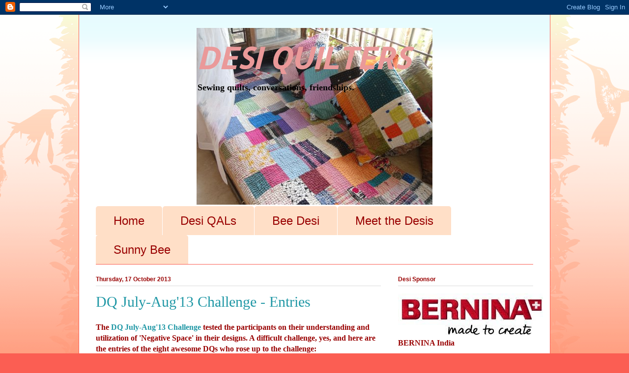

--- FILE ---
content_type: text/html; charset=UTF-8
request_url: https://desi-quilters.blogspot.com/2013/10/dq-july-aug13-challenge-entries.html
body_size: 20200
content:
<!DOCTYPE html>
<html class='v2' dir='ltr' lang='en-GB'>
<head>
<link href='https://www.blogger.com/static/v1/widgets/335934321-css_bundle_v2.css' rel='stylesheet' type='text/css'/>
<meta content='width=1100' name='viewport'/>
<meta content='text/html; charset=UTF-8' http-equiv='Content-Type'/>
<meta content='blogger' name='generator'/>
<link href='https://desi-quilters.blogspot.com/favicon.ico' rel='icon' type='image/x-icon'/>
<link href='http://desi-quilters.blogspot.com/2013/10/dq-july-aug13-challenge-entries.html' rel='canonical'/>
<link rel="alternate" type="application/atom+xml" title="DESI QUILTERS - Atom" href="https://desi-quilters.blogspot.com/feeds/posts/default" />
<link rel="alternate" type="application/rss+xml" title="DESI QUILTERS - RSS" href="https://desi-quilters.blogspot.com/feeds/posts/default?alt=rss" />
<link rel="service.post" type="application/atom+xml" title="DESI QUILTERS - Atom" href="https://www.blogger.com/feeds/4634817958593038701/posts/default" />

<link rel="alternate" type="application/atom+xml" title="DESI QUILTERS - Atom" href="https://desi-quilters.blogspot.com/feeds/2745005659299396230/comments/default" />
<!--Can't find substitution for tag [blog.ieCssRetrofitLinks]-->
<link href='https://fbcdn-sphotos-c-a.akamaihd.net/hphotos-ak-frc1/1013228_624588767572744_1358697810_n.jpg' rel='image_src'/>
<meta content='http://desi-quilters.blogspot.com/2013/10/dq-july-aug13-challenge-entries.html' property='og:url'/>
<meta content='DQ July-Aug&#39;13 Challenge - Entries' property='og:title'/>
<meta content=' The  DQ July-Aug&#39;13 Challenge  tested the participants on their understanding and utilization of &#39;Negative Space&#39; in their designs. A diffi...' property='og:description'/>
<meta content='https://lh3.googleusercontent.com/blogger_img_proxy/AEn0k_v-FTJWvUFZtM7WQ677VZi71C7z7P_RHP4bEpaSC42Vw7SF63OtKE--XHEAtbJIF-rJ9ZSV1LpaXB0RS_wEpxP6y0Hof9-di62C_8QXjRkMCZcWx0cIoMD9Tet_bBl0S9NnR0TlkJ7s0xZosqS3dXpiPTrU8zqnq1OZ7wcuh6nRDr_b=w1200-h630-p-k-no-nu' property='og:image'/>
<title>DESI QUILTERS: DQ July-Aug'13 Challenge - Entries</title>
<style type='text/css'>@font-face{font-family:'Allerta Stencil';font-style:normal;font-weight:400;font-display:swap;src:url(//fonts.gstatic.com/s/allertastencil/v24/HTx0L209KT-LmIE9N7OR6eiycOe1_Db29XP-vA.woff2)format('woff2');unicode-range:U+0000-00FF,U+0131,U+0152-0153,U+02BB-02BC,U+02C6,U+02DA,U+02DC,U+0304,U+0308,U+0329,U+2000-206F,U+20AC,U+2122,U+2191,U+2193,U+2212,U+2215,U+FEFF,U+FFFD;}</style>
<style id='page-skin-1' type='text/css'><!--
/*
-----------------------------------------------
Blogger Template Style
Name:     Ethereal
Designer: Jason Morrow
URL:      jasonmorrow.etsy.com
----------------------------------------------- */
/* Content
----------------------------------------------- */
body {
font: normal bold 16px Georgia, Utopia, 'Palatino Linotype', Palatino, serif;
color: #990000;
background: #fb5e53 url(//www.blogblog.com/1kt/ethereal/birds-2toned-bg.png) repeat-x scroll top center;
}
html body .content-outer {
min-width: 0;
max-width: 100%;
width: 100%;
}
a:link {
text-decoration: none;
color: #2198a6;
}
a:visited {
text-decoration: none;
color: #4d469c;
}
a:hover {
text-decoration: underline;
color: #2198a6;
}
.main-inner {
padding-top: 15px;
}
.body-fauxcolumn-outer {
background: transparent none repeat-x scroll top center;
}
.content-fauxcolumns .fauxcolumn-inner {
background: #ffffff url(//www.blogblog.com/1kt/ethereal/bird-2toned-blue-fade.png) repeat-x scroll top left;
border-left: 1px solid #fb5e53;
border-right: 1px solid #fb5e53;
}
/* Flexible Background
----------------------------------------------- */
.content-fauxcolumn-outer .fauxborder-left {
width: 100%;
padding-left: 300px;
margin-left: -300px;
background-color: transparent;
background-image: url(//themes.googleusercontent.com/image?id=0BwVBOzw_-hbMNjViMzQ0ZDEtMWU1NS00ZTBkLWFjY2EtZjM5YmU4OTA2MjBm);
background-repeat: no-repeat;
background-position: left top;
}
.content-fauxcolumn-outer .fauxborder-right {
margin-right: -299px;
width: 299px;
background-color: transparent;
background-image: url(//themes.googleusercontent.com/image?id=0BwVBOzw_-hbMNjViMzQ0ZDEtMWU1NS00ZTBkLWFjY2EtZjM5YmU4OTA2MjBm);
background-repeat: no-repeat;
background-position: right top;
}
/* Columns
----------------------------------------------- */
.content-inner {
padding: 0;
}
/* Header
----------------------------------------------- */
.header-inner {
padding: 27px 0 3px;
}
.header-inner .section {
margin: 0 35px;
}
.Header h1 {
font: italic bold 60px Allerta Stencil;
color: #ea9999;
}
.Header h1 a {
color: #ea9999;
}
.Header .description {
font-size: 115%;
color: #000000;
}
.header-inner .Header .titlewrapper,
.header-inner .Header .descriptionwrapper {
padding-left: 0;
padding-right: 0;
margin-bottom: 0;
}
/* Tabs
----------------------------------------------- */
.tabs-outer {
position: relative;
background: transparent;
}
.tabs-cap-top, .tabs-cap-bottom {
position: absolute;
width: 100%;
}
.tabs-cap-bottom {
bottom: 0;
}
.tabs-inner {
padding: 0;
}
.tabs-inner .section {
margin: 0 35px;
}
*+html body .tabs-inner .widget li {
padding: 1px;
}
.PageList {
border-bottom: 1px solid #fb5e53;
}
.tabs-inner .widget li.selected a,
.tabs-inner .widget li a:hover {
position: relative;
-moz-border-radius-topleft: 5px;
-moz-border-radius-topright: 5px;
-webkit-border-top-left-radius: 5px;
-webkit-border-top-right-radius: 5px;
-goog-ms-border-top-left-radius: 5px;
-goog-ms-border-top-right-radius: 5px;
border-top-left-radius: 5px;
border-top-right-radius: 5px;
background: #ffa183 none ;
color: #ffffff;
}
.tabs-inner .widget li a {
display: inline-block;
margin: 0;
margin-right: 1px;
padding: .65em 1.5em;
font: normal normal 24px Arial, Tahoma, Helvetica, FreeSans, sans-serif;
color: #990000;
background-color: #ffdfc7;
-moz-border-radius-topleft: 5px;
-moz-border-radius-topright: 5px;
-webkit-border-top-left-radius: 5px;
-webkit-border-top-right-radius: 5px;
-goog-ms-border-top-left-radius: 5px;
-goog-ms-border-top-right-radius: 5px;
border-top-left-radius: 5px;
border-top-right-radius: 5px;
}
/* Headings
----------------------------------------------- */
h2 {
font: normal bold 12px Arial, Tahoma, Helvetica, FreeSans, sans-serif;
color: #990000;
}
/* Widgets
----------------------------------------------- */
.main-inner .column-left-inner {
padding: 0 0 0 20px;
}
.main-inner .column-left-inner .section {
margin-right: 0;
}
.main-inner .column-right-inner {
padding: 0 20px 0 0;
}
.main-inner .column-right-inner .section {
margin-left: 0;
}
.main-inner .section {
padding: 0;
}
.main-inner .widget {
padding: 0 0 15px;
margin: 20px 0;
border-bottom: 1px solid #dbdbdb;
}
.main-inner .widget h2 {
margin: 0;
padding: .6em 0 .5em;
}
.footer-inner .widget h2 {
padding: 0 0 .4em;
}
.main-inner .widget h2 + div, .footer-inner .widget h2 + div {
padding-top: 15px;
}
.main-inner .widget .widget-content {
margin: 0;
padding: 15px 0 0;
}
.main-inner .widget ul, .main-inner .widget #ArchiveList ul.flat {
margin: -15px -15px -15px;
padding: 0;
list-style: none;
}
.main-inner .sidebar .widget h2 {
border-bottom: 1px solid #dbdbdb;
}
.main-inner .widget #ArchiveList {
margin: -15px 0 0;
}
.main-inner .widget ul li, .main-inner .widget #ArchiveList ul.flat li {
padding: .5em 15px;
text-indent: 0;
}
.main-inner .widget #ArchiveList ul li {
padding-top: .25em;
padding-bottom: .25em;
}
.main-inner .widget ul li:first-child, .main-inner .widget #ArchiveList ul.flat li:first-child {
border-top: none;
}
.main-inner .widget ul li:last-child, .main-inner .widget #ArchiveList ul.flat li:last-child {
border-bottom: none;
}
.main-inner .widget .post-body ul {
padding: 0 2.5em;
margin: .5em 0;
list-style: disc;
}
.main-inner .widget .post-body ul li {
padding: 0.25em 0;
margin-bottom: .25em;
color: #990000;
border: none;
}
.footer-inner .widget ul {
padding: 0;
list-style: none;
}
.widget .zippy {
color: #cccccc;
}
/* Posts
----------------------------------------------- */
.main.section {
margin: 0 20px;
}
body .main-inner .Blog {
padding: 0;
background-color: transparent;
border: none;
}
.main-inner .widget h2.date-header {
border-bottom: 1px solid #dbdbdb;
}
.date-outer {
position: relative;
margin: 15px 0 20px;
}
.date-outer:first-child {
margin-top: 0;
}
.date-posts {
clear: both;
}
.post-outer, .inline-ad {
border-bottom: 1px solid #dbdbdb;
padding: 30px 0;
}
.post-outer {
padding-bottom: 10px;
}
.post-outer:first-child {
padding-top: 0;
border-top: none;
}
.post-outer:last-child, .inline-ad:last-child {
border-bottom: none;
}
.post-body img {
padding: 8px;
}
h3.post-title, h4 {
font: normal normal 30px Times, Times New Roman, serif;
color: #2198a6;
}
h3.post-title a {
font: normal normal 30px Times, Times New Roman, serif;
color: #2198a6;
text-decoration: none;
}
h3.post-title a:hover {
color: #2198a6;
text-decoration: underline;
}
.post-header {
margin: 0 0 1.5em;
}
.post-body {
line-height: 1.4;
}
.post-footer {
margin: 1.5em 0 0;
}
#blog-pager {
padding: 15px;
}
.blog-feeds, .post-feeds {
margin: 1em 0;
text-align: center;
}
.post-outer .comments {
margin-top: 2em;
}
/* Comments
----------------------------------------------- */
.comments .comments-content .icon.blog-author {
background-repeat: no-repeat;
background-image: url([data-uri]);
}
.comments .comments-content .loadmore a {
background: #ffffff url(//www.blogblog.com/1kt/ethereal/bird-2toned-blue-fade.png) repeat-x scroll top left;
}
.comments .comments-content .loadmore a {
border-top: 1px solid #dbdbdb;
border-bottom: 1px solid #dbdbdb;
}
.comments .comment-thread.inline-thread {
background: #ffffff url(//www.blogblog.com/1kt/ethereal/bird-2toned-blue-fade.png) repeat-x scroll top left;
}
.comments .continue {
border-top: 2px solid #dbdbdb;
}
/* Footer
----------------------------------------------- */
.footer-inner {
padding: 30px 0;
overflow: hidden;
}
/* Mobile
----------------------------------------------- */
body.mobile  {
background-size: auto
}
.mobile .body-fauxcolumn-outer {
background: ;
}
.mobile .content-fauxcolumns .fauxcolumn-inner {
opacity: 0.75;
}
.mobile .content-fauxcolumn-outer .fauxborder-right {
margin-right: 0;
}
.mobile-link-button {
background-color: #ffa183;
}
.mobile-link-button a:link, .mobile-link-button a:visited {
color: #ffffff;
}
.mobile-index-contents {
color: #444444;
}
.mobile .body-fauxcolumn-outer {
background-size: 100% auto;
}
.mobile .mobile-date-outer {
border-bottom: transparent;
}
.mobile .PageList {
border-bottom: none;
}
.mobile .tabs-inner .section {
margin: 0;
}
.mobile .tabs-inner .PageList .widget-content {
background: #ffa183 none;
color: #ffffff;
}
.mobile .tabs-inner .PageList .widget-content .pagelist-arrow {
border-left: 1px solid #ffffff;
}
.mobile .footer-inner {
overflow: visible;
}
body.mobile .AdSense {
margin: 0 -10px;
}
#header-inner {
margin-left: auto;
margin-right: auto;
}
--></style>
<style id='template-skin-1' type='text/css'><!--
body {
min-width: 960px;
}
.content-outer, .content-fauxcolumn-outer, .region-inner {
min-width: 960px;
max-width: 960px;
_width: 960px;
}
.main-inner .columns {
padding-left: 0px;
padding-right: 310px;
}
.main-inner .fauxcolumn-center-outer {
left: 0px;
right: 310px;
/* IE6 does not respect left and right together */
_width: expression(this.parentNode.offsetWidth -
parseInt("0px") -
parseInt("310px") + 'px');
}
.main-inner .fauxcolumn-left-outer {
width: 0px;
}
.main-inner .fauxcolumn-right-outer {
width: 310px;
}
.main-inner .column-left-outer {
width: 0px;
right: 100%;
margin-left: -0px;
}
.main-inner .column-right-outer {
width: 310px;
margin-right: -310px;
}
#layout {
min-width: 0;
}
#layout .content-outer {
min-width: 0;
width: 800px;
}
#layout .region-inner {
min-width: 0;
width: auto;
}
body#layout div.add_widget {
padding: 8px;
}
body#layout div.add_widget a {
margin-left: 32px;
}
--></style>
<link href='https://www.blogger.com/dyn-css/authorization.css?targetBlogID=4634817958593038701&amp;zx=2126322e-df34-4966-963c-7bdc245e21e1' media='none' onload='if(media!=&#39;all&#39;)media=&#39;all&#39;' rel='stylesheet'/><noscript><link href='https://www.blogger.com/dyn-css/authorization.css?targetBlogID=4634817958593038701&amp;zx=2126322e-df34-4966-963c-7bdc245e21e1' rel='stylesheet'/></noscript>
<meta name='google-adsense-platform-account' content='ca-host-pub-1556223355139109'/>
<meta name='google-adsense-platform-domain' content='blogspot.com'/>

</head>
<body class='loading variant-hummingBirds2'>
<div class='navbar section' id='navbar' name='Navbar'><div class='widget Navbar' data-version='1' id='Navbar1'><script type="text/javascript">
    function setAttributeOnload(object, attribute, val) {
      if(window.addEventListener) {
        window.addEventListener('load',
          function(){ object[attribute] = val; }, false);
      } else {
        window.attachEvent('onload', function(){ object[attribute] = val; });
      }
    }
  </script>
<div id="navbar-iframe-container"></div>
<script type="text/javascript" src="https://apis.google.com/js/platform.js"></script>
<script type="text/javascript">
      gapi.load("gapi.iframes:gapi.iframes.style.bubble", function() {
        if (gapi.iframes && gapi.iframes.getContext) {
          gapi.iframes.getContext().openChild({
              url: 'https://www.blogger.com/navbar/4634817958593038701?po\x3d2745005659299396230\x26origin\x3dhttps://desi-quilters.blogspot.com',
              where: document.getElementById("navbar-iframe-container"),
              id: "navbar-iframe"
          });
        }
      });
    </script><script type="text/javascript">
(function() {
var script = document.createElement('script');
script.type = 'text/javascript';
script.src = '//pagead2.googlesyndication.com/pagead/js/google_top_exp.js';
var head = document.getElementsByTagName('head')[0];
if (head) {
head.appendChild(script);
}})();
</script>
</div></div>
<div class='body-fauxcolumns'>
<div class='fauxcolumn-outer body-fauxcolumn-outer'>
<div class='cap-top'>
<div class='cap-left'></div>
<div class='cap-right'></div>
</div>
<div class='fauxborder-left'>
<div class='fauxborder-right'></div>
<div class='fauxcolumn-inner'>
</div>
</div>
<div class='cap-bottom'>
<div class='cap-left'></div>
<div class='cap-right'></div>
</div>
</div>
</div>
<div class='content'>
<div class='content-fauxcolumns'>
<div class='fauxcolumn-outer content-fauxcolumn-outer'>
<div class='cap-top'>
<div class='cap-left'></div>
<div class='cap-right'></div>
</div>
<div class='fauxborder-left'>
<div class='fauxborder-right'></div>
<div class='fauxcolumn-inner'>
</div>
</div>
<div class='cap-bottom'>
<div class='cap-left'></div>
<div class='cap-right'></div>
</div>
</div>
</div>
<div class='content-outer'>
<div class='content-cap-top cap-top'>
<div class='cap-left'></div>
<div class='cap-right'></div>
</div>
<div class='fauxborder-left content-fauxborder-left'>
<div class='fauxborder-right content-fauxborder-right'></div>
<div class='content-inner'>
<header>
<div class='header-outer'>
<div class='header-cap-top cap-top'>
<div class='cap-left'></div>
<div class='cap-right'></div>
</div>
<div class='fauxborder-left header-fauxborder-left'>
<div class='fauxborder-right header-fauxborder-right'></div>
<div class='region-inner header-inner'>
<div class='header section' id='header' name='Header'><div class='widget Header' data-version='1' id='Header1'>
<div id='header-inner' style='background-image: url("https://blogger.googleusercontent.com/img/b/R29vZ2xl/AVvXsEgEJP-nFY346y4Iw3zSu2NW9mrw_MMZsHv6I2mijgWIbMse7Y7pWLGb-JALKkQcxAJPHbEg5hjnw6R9FmwYYYr7A7Y9wLHn2Kp3vZf5JTNB5I_o4CelzMiffdoan5dpcmzNlydY4Efxh0w/s1600/DSCF5720.JPG"); background-position: left; width: 480px; min-height: 360px; _height: 360px; background-repeat: no-repeat; '>
<div class='titlewrapper' style='background: transparent'>
<h1 class='title' style='background: transparent; border-width: 0px'>
<a href='https://desi-quilters.blogspot.com/'>
DESI QUILTERS
</a>
</h1>
</div>
<div class='descriptionwrapper'>
<p class='description'><span>Sewing quilts, conversations, friendships.</span></p>
</div>
</div>
</div></div>
</div>
</div>
<div class='header-cap-bottom cap-bottom'>
<div class='cap-left'></div>
<div class='cap-right'></div>
</div>
</div>
</header>
<div class='tabs-outer'>
<div class='tabs-cap-top cap-top'>
<div class='cap-left'></div>
<div class='cap-right'></div>
</div>
<div class='fauxborder-left tabs-fauxborder-left'>
<div class='fauxborder-right tabs-fauxborder-right'></div>
<div class='region-inner tabs-inner'>
<div class='tabs section' id='crosscol' name='Cross-column'><div class='widget PageList' data-version='1' id='PageList1'>
<h2>Pages</h2>
<div class='widget-content'>
<ul>
<li>
<a href='https://desi-quilters.blogspot.com/'>Home</a>
</li>
<li>
<a href='https://desi-quilters.blogspot.com/p/desi-qals.html'>Desi QALs</a>
</li>
<li>
<a href='https://desi-quilters.blogspot.com/p/bee-desi.html'>Bee Desi</a>
</li>
<li>
<a href='https://desi-quilters.blogspot.com/p/meet-our-desis.html'>Meet the Desis</a>
</li>
<li>
<a href='https://desi-quilters.blogspot.com/p/sunny-bee.html'>Sunny Bee</a>
</li>
</ul>
<div class='clear'></div>
</div>
</div></div>
<div class='tabs no-items section' id='crosscol-overflow' name='Cross-Column 2'></div>
</div>
</div>
<div class='tabs-cap-bottom cap-bottom'>
<div class='cap-left'></div>
<div class='cap-right'></div>
</div>
</div>
<div class='main-outer'>
<div class='main-cap-top cap-top'>
<div class='cap-left'></div>
<div class='cap-right'></div>
</div>
<div class='fauxborder-left main-fauxborder-left'>
<div class='fauxborder-right main-fauxborder-right'></div>
<div class='region-inner main-inner'>
<div class='columns fauxcolumns'>
<div class='fauxcolumn-outer fauxcolumn-center-outer'>
<div class='cap-top'>
<div class='cap-left'></div>
<div class='cap-right'></div>
</div>
<div class='fauxborder-left'>
<div class='fauxborder-right'></div>
<div class='fauxcolumn-inner'>
</div>
</div>
<div class='cap-bottom'>
<div class='cap-left'></div>
<div class='cap-right'></div>
</div>
</div>
<div class='fauxcolumn-outer fauxcolumn-left-outer'>
<div class='cap-top'>
<div class='cap-left'></div>
<div class='cap-right'></div>
</div>
<div class='fauxborder-left'>
<div class='fauxborder-right'></div>
<div class='fauxcolumn-inner'>
</div>
</div>
<div class='cap-bottom'>
<div class='cap-left'></div>
<div class='cap-right'></div>
</div>
</div>
<div class='fauxcolumn-outer fauxcolumn-right-outer'>
<div class='cap-top'>
<div class='cap-left'></div>
<div class='cap-right'></div>
</div>
<div class='fauxborder-left'>
<div class='fauxborder-right'></div>
<div class='fauxcolumn-inner'>
</div>
</div>
<div class='cap-bottom'>
<div class='cap-left'></div>
<div class='cap-right'></div>
</div>
</div>
<!-- corrects IE6 width calculation -->
<div class='columns-inner'>
<div class='column-center-outer'>
<div class='column-center-inner'>
<div class='main section' id='main' name='Main'><div class='widget Blog' data-version='1' id='Blog1'>
<div class='blog-posts hfeed'>

          <div class="date-outer">
        
<h2 class='date-header'><span>Thursday, 17 October 2013</span></h2>

          <div class="date-posts">
        
<div class='post-outer'>
<div class='post hentry uncustomized-post-template' itemprop='blogPost' itemscope='itemscope' itemtype='http://schema.org/BlogPosting'>
<meta content='https://fbcdn-sphotos-c-a.akamaihd.net/hphotos-ak-frc1/1013228_624588767572744_1358697810_n.jpg' itemprop='image_url'/>
<meta content='4634817958593038701' itemprop='blogId'/>
<meta content='2745005659299396230' itemprop='postId'/>
<a name='2745005659299396230'></a>
<h3 class='post-title entry-title' itemprop='name'>
DQ July-Aug'13 Challenge - Entries
</h3>
<div class='post-header'>
<div class='post-header-line-1'></div>
</div>
<div class='post-body entry-content' id='post-body-2745005659299396230' itemprop='description articleBody'>
<div dir="ltr" style="text-align: left;" trbidi="on">
The&nbsp;<a href="http://desi-quilters.blogspot.in/2013/07/dq-july-august-13-challenge.html">DQ July-Aug'13 Challenge</a>&nbsp;tested the participants on their understanding and utilization of 'Negative Space' in their designs. A difficult challenge, yes, and here are the entries of the eight awesome DQs who rose up to the challenge:<br />
<br />
Entry #1 -&nbsp;<span style="background-color: white; color: #333333; font-family: 'lucida grande', tahoma, verdana, arial, sans-serif; font-size: 13px; line-height: 18px;">Chopsticks 34" x34"</span><br />
<img height="360" src="https://fbcdn-sphotos-c-a.akamaihd.net/hphotos-ak-frc1/1013228_624588767572744_1358697810_n.jpg" width="400" /><br />
<br />
Entry #2 -&nbsp;<span style="background-color: white; color: #333333; font-family: 'lucida grande', tahoma, verdana, arial, sans-serif; font-size: 13px; line-height: 18px;">Blue skies, twinkling stars</span><br />
<img height="400" src="https://fbcdn-sphotos-g-a.akamaihd.net/hphotos-ak-prn1/12680_630254930339461_1403657503_n.jpg" width="225" /><br />
<br />
Entry #3 -&nbsp;<span style="background-color: white; color: #333333; font-family: 'lucida grande', tahoma, verdana, arial, sans-serif; font-size: 13px; line-height: 18px;">FMQ Tray Cloth 19"x14"</span><br />
<img height="198" src="https://fbcdn-sphotos-c-a.akamaihd.net/hphotos-ak-frc3/1234538_631777993520488_823726974_n.jpg" width="400" /><br />
<br />
Entry #4 -&nbsp;<span style="background-color: white; color: #333333; font-family: 'lucida grande', tahoma, verdana, arial, sans-serif; font-size: 13px; line-height: 18px;">&nbsp;</span><span style="background-color: white; color: #333333; font-family: 'lucida grande', tahoma, verdana, arial, sans-serif; font-size: 13px; line-height: 18px;">Flowers and Butterflies, a child quilt 48"x48"</span><br />
<img height="398" src="https://fbcdn-sphotos-d-a.akamaihd.net/hphotos-ak-prn1/1236581_632272293471058_1150838381_n.jpg" width="400" /><br />
<br />
Entry #5 -&nbsp;<span style="background-color: white; color: #333333; font-family: 'lucida grande', tahoma, verdana, arial, sans-serif; font-size: 13px; line-height: 18px;">&nbsp;</span><span style="background-color: white; color: #333333; font-family: 'lucida grande', tahoma, verdana, arial, sans-serif; font-size: 13px; line-height: 18px;">Machine quilted silk appliqué wall hanging 24.5"x 20.5"</span><br />
<img height="400" src="https://fbcdn-sphotos-d-a.akamaihd.net/hphotos-ak-prn2/1209167_636654519699502_1814951120_n.jpg" width="298" /><br />
<br />
Entry #6 -&nbsp;<span style="background-color: white; color: #333333; font-family: 'lucida grande', tahoma, verdana, arial, sans-serif; font-size: 13px; line-height: 18px;">&nbsp;</span><span style="background-color: white; color: #333333; font-family: 'lucida grande', tahoma, verdana, arial, sans-serif; font-size: 13px; line-height: 18px;">Wall hanging quilted with some bobbin-work techniques with metallic gold thread for the decorations and presents 25&#8221; x 22&#8221;</span><br />
<img height="400" src="https://fbcdn-sphotos-e-a.akamaihd.net/hphotos-ak-ash3/1185426_636655496366071_2072560378_n.jpg" width="322" /><br />
<br />
Entry #7 -&nbsp;<span style="background-color: white; color: #333333; font-family: 'lucida grande', tahoma, verdana, arial, sans-serif; font-size: 13px; line-height: 18px;">Jigsew tray cloth 13"x16"</span><br />
<img height="300" src="https://fbcdn-sphotos-g-a.akamaihd.net/hphotos-ak-ash3/565030_636658946365726_669718831_n.jpg" width="400" /><br />
<br />
Entry #8 -&nbsp;<span style="background-color: white; color: #333333; font-family: 'lucida grande', tahoma, verdana, arial, sans-serif; font-size: 13px; line-height: 18px;">'Summerwala Happy', a small table topper for a cute bistro table. 18"x18"</span><br />
<img height="300" src="https://fbcdn-sphotos-b-a.akamaihd.net/hphotos-ak-prn2/1238784_636660759698878_1219194770_n.jpg" width="400" /><br />
<br />
The DQs have voted and the three entries with the max votes are:<br />
Entry #1<br />
Entry #5<br />
Entry #6<br />
<br />
to be cont..</div>
<div style='clear: both;'></div>
</div>
<div class='post-footer'>
<div class='post-footer-line post-footer-line-1'>
<span class='post-author vcard'>
Posted by
<span class='fn' itemprop='author' itemscope='itemscope' itemtype='http://schema.org/Person'>
<span itemprop='name'>Desi Quilters</span>
</span>
</span>
<span class='post-timestamp'>
at
<meta content='http://desi-quilters.blogspot.com/2013/10/dq-july-aug13-challenge-entries.html' itemprop='url'/>
<a class='timestamp-link' href='https://desi-quilters.blogspot.com/2013/10/dq-july-aug13-challenge-entries.html' rel='bookmark' title='permanent link'><abbr class='published' itemprop='datePublished' title='2013-10-17T09:50:00+05:30'>09:50</abbr></a>
</span>
<span class='post-comment-link'>
</span>
<span class='post-icons'>
<span class='item-control blog-admin pid-1566006763'>
<a href='https://www.blogger.com/post-edit.g?blogID=4634817958593038701&postID=2745005659299396230&from=pencil' title='Edit Post'>
<img alt='' class='icon-action' height='18' src='https://resources.blogblog.com/img/icon18_edit_allbkg.gif' width='18'/>
</a>
</span>
</span>
<div class='post-share-buttons goog-inline-block'>
<a class='goog-inline-block share-button sb-email' href='https://www.blogger.com/share-post.g?blogID=4634817958593038701&postID=2745005659299396230&target=email' target='_blank' title='Email This'><span class='share-button-link-text'>Email This</span></a><a class='goog-inline-block share-button sb-blog' href='https://www.blogger.com/share-post.g?blogID=4634817958593038701&postID=2745005659299396230&target=blog' onclick='window.open(this.href, "_blank", "height=270,width=475"); return false;' target='_blank' title='BlogThis!'><span class='share-button-link-text'>BlogThis!</span></a><a class='goog-inline-block share-button sb-twitter' href='https://www.blogger.com/share-post.g?blogID=4634817958593038701&postID=2745005659299396230&target=twitter' target='_blank' title='Share to X'><span class='share-button-link-text'>Share to X</span></a><a class='goog-inline-block share-button sb-facebook' href='https://www.blogger.com/share-post.g?blogID=4634817958593038701&postID=2745005659299396230&target=facebook' onclick='window.open(this.href, "_blank", "height=430,width=640"); return false;' target='_blank' title='Share to Facebook'><span class='share-button-link-text'>Share to Facebook</span></a><a class='goog-inline-block share-button sb-pinterest' href='https://www.blogger.com/share-post.g?blogID=4634817958593038701&postID=2745005659299396230&target=pinterest' target='_blank' title='Share to Pinterest'><span class='share-button-link-text'>Share to Pinterest</span></a>
</div>
</div>
<div class='post-footer-line post-footer-line-2'>
<span class='post-labels'>
Labels:
<a href='https://desi-quilters.blogspot.com/search/label/Desi%20Challenge' rel='tag'>Desi Challenge</a>,
<a href='https://desi-quilters.blogspot.com/search/label/Negative%20Space' rel='tag'>Negative Space</a>,
<a href='https://desi-quilters.blogspot.com/search/label/Quilting%20in%20India' rel='tag'>Quilting in India</a>
</span>
</div>
<div class='post-footer-line post-footer-line-3'>
<span class='post-location'>
</span>
</div>
</div>
</div>
<div class='comments' id='comments'>
<a name='comments'></a>
<h4>1 comment:</h4>
<div class='comments-content'>
<script async='async' src='' type='text/javascript'></script>
<script type='text/javascript'>
    (function() {
      var items = null;
      var msgs = null;
      var config = {};

// <![CDATA[
      var cursor = null;
      if (items && items.length > 0) {
        cursor = parseInt(items[items.length - 1].timestamp) + 1;
      }

      var bodyFromEntry = function(entry) {
        var text = (entry &&
                    ((entry.content && entry.content.$t) ||
                     (entry.summary && entry.summary.$t))) ||
            '';
        if (entry && entry.gd$extendedProperty) {
          for (var k in entry.gd$extendedProperty) {
            if (entry.gd$extendedProperty[k].name == 'blogger.contentRemoved') {
              return '<span class="deleted-comment">' + text + '</span>';
            }
          }
        }
        return text;
      }

      var parse = function(data) {
        cursor = null;
        var comments = [];
        if (data && data.feed && data.feed.entry) {
          for (var i = 0, entry; entry = data.feed.entry[i]; i++) {
            var comment = {};
            // comment ID, parsed out of the original id format
            var id = /blog-(\d+).post-(\d+)/.exec(entry.id.$t);
            comment.id = id ? id[2] : null;
            comment.body = bodyFromEntry(entry);
            comment.timestamp = Date.parse(entry.published.$t) + '';
            if (entry.author && entry.author.constructor === Array) {
              var auth = entry.author[0];
              if (auth) {
                comment.author = {
                  name: (auth.name ? auth.name.$t : undefined),
                  profileUrl: (auth.uri ? auth.uri.$t : undefined),
                  avatarUrl: (auth.gd$image ? auth.gd$image.src : undefined)
                };
              }
            }
            if (entry.link) {
              if (entry.link[2]) {
                comment.link = comment.permalink = entry.link[2].href;
              }
              if (entry.link[3]) {
                var pid = /.*comments\/default\/(\d+)\?.*/.exec(entry.link[3].href);
                if (pid && pid[1]) {
                  comment.parentId = pid[1];
                }
              }
            }
            comment.deleteclass = 'item-control blog-admin';
            if (entry.gd$extendedProperty) {
              for (var k in entry.gd$extendedProperty) {
                if (entry.gd$extendedProperty[k].name == 'blogger.itemClass') {
                  comment.deleteclass += ' ' + entry.gd$extendedProperty[k].value;
                } else if (entry.gd$extendedProperty[k].name == 'blogger.displayTime') {
                  comment.displayTime = entry.gd$extendedProperty[k].value;
                }
              }
            }
            comments.push(comment);
          }
        }
        return comments;
      };

      var paginator = function(callback) {
        if (hasMore()) {
          var url = config.feed + '?alt=json&v=2&orderby=published&reverse=false&max-results=50';
          if (cursor) {
            url += '&published-min=' + new Date(cursor).toISOString();
          }
          window.bloggercomments = function(data) {
            var parsed = parse(data);
            cursor = parsed.length < 50 ? null
                : parseInt(parsed[parsed.length - 1].timestamp) + 1
            callback(parsed);
            window.bloggercomments = null;
          }
          url += '&callback=bloggercomments';
          var script = document.createElement('script');
          script.type = 'text/javascript';
          script.src = url;
          document.getElementsByTagName('head')[0].appendChild(script);
        }
      };
      var hasMore = function() {
        return !!cursor;
      };
      var getMeta = function(key, comment) {
        if ('iswriter' == key) {
          var matches = !!comment.author
              && comment.author.name == config.authorName
              && comment.author.profileUrl == config.authorUrl;
          return matches ? 'true' : '';
        } else if ('deletelink' == key) {
          return config.baseUri + '/comment/delete/'
               + config.blogId + '/' + comment.id;
        } else if ('deleteclass' == key) {
          return comment.deleteclass;
        }
        return '';
      };

      var replybox = null;
      var replyUrlParts = null;
      var replyParent = undefined;

      var onReply = function(commentId, domId) {
        if (replybox == null) {
          // lazily cache replybox, and adjust to suit this style:
          replybox = document.getElementById('comment-editor');
          if (replybox != null) {
            replybox.height = '250px';
            replybox.style.display = 'block';
            replyUrlParts = replybox.src.split('#');
          }
        }
        if (replybox && (commentId !== replyParent)) {
          replybox.src = '';
          document.getElementById(domId).insertBefore(replybox, null);
          replybox.src = replyUrlParts[0]
              + (commentId ? '&parentID=' + commentId : '')
              + '#' + replyUrlParts[1];
          replyParent = commentId;
        }
      };

      var hash = (window.location.hash || '#').substring(1);
      var startThread, targetComment;
      if (/^comment-form_/.test(hash)) {
        startThread = hash.substring('comment-form_'.length);
      } else if (/^c[0-9]+$/.test(hash)) {
        targetComment = hash.substring(1);
      }

      // Configure commenting API:
      var configJso = {
        'maxDepth': config.maxThreadDepth
      };
      var provider = {
        'id': config.postId,
        'data': items,
        'loadNext': paginator,
        'hasMore': hasMore,
        'getMeta': getMeta,
        'onReply': onReply,
        'rendered': true,
        'initComment': targetComment,
        'initReplyThread': startThread,
        'config': configJso,
        'messages': msgs
      };

      var render = function() {
        if (window.goog && window.goog.comments) {
          var holder = document.getElementById('comment-holder');
          window.goog.comments.render(holder, provider);
        }
      };

      // render now, or queue to render when library loads:
      if (window.goog && window.goog.comments) {
        render();
      } else {
        window.goog = window.goog || {};
        window.goog.comments = window.goog.comments || {};
        window.goog.comments.loadQueue = window.goog.comments.loadQueue || [];
        window.goog.comments.loadQueue.push(render);
      }
    })();
// ]]>
  </script>
<div id='comment-holder'>
<div class="comment-thread toplevel-thread"><ol id="top-ra"><li class="comment" id="c2632828618802449205"><div class="avatar-image-container"><img src="//blogger.googleusercontent.com/img/b/R29vZ2xl/AVvXsEg0dhFY-qUJ6dDDBD5qZ_5Vm02ea6IuYW_WMkzySTh-ff4jpyc_cWgkymQIWmx-aeXoMQurpZAnm7p9ASrXF3r0bk8HpqZbU2fvRb6dcSwfWkbbLZ14_74cfa_BZ3Yl_C8/s45-c/dull.jpg" alt=""/></div><div class="comment-block"><div class="comment-header"><cite class="user"><a href="https://www.blogger.com/profile/13550275867184412533" rel="nofollow">Diptee</a></cite><span class="icon user "></span><span class="datetime secondary-text"><a rel="nofollow" href="https://desi-quilters.blogspot.com/2013/10/dq-july-aug13-challenge-entries.html?showComment=1381986614310#c2632828618802449205">17 October 2013 at 10:40</a></span></div><p class="comment-content">Hi,<br><br>I am glad to have come across this blog. I love quilting too. this is the latest quilt I made - http://dipteeraut.blogspot.in/2013/10/about-weeping-willows-pujo-and-quilting.html. Following your blog.</p><span class="comment-actions secondary-text"><a class="comment-reply" target="_self" data-comment-id="2632828618802449205">Reply</a><span class="item-control blog-admin blog-admin pid-1533204114"><a target="_self" href="https://www.blogger.com/comment/delete/4634817958593038701/2632828618802449205">Delete</a></span></span></div><div class="comment-replies"><div id="c2632828618802449205-rt" class="comment-thread inline-thread hidden"><span class="thread-toggle thread-expanded"><span class="thread-arrow"></span><span class="thread-count"><a target="_self">Replies</a></span></span><ol id="c2632828618802449205-ra" class="thread-chrome thread-expanded"><div></div><div id="c2632828618802449205-continue" class="continue"><a class="comment-reply" target="_self" data-comment-id="2632828618802449205">Reply</a></div></ol></div></div><div class="comment-replybox-single" id="c2632828618802449205-ce"></div></li></ol><div id="top-continue" class="continue"><a class="comment-reply" target="_self">Add comment</a></div><div class="comment-replybox-thread" id="top-ce"></div><div class="loadmore hidden" data-post-id="2745005659299396230"><a target="_self">Load more...</a></div></div>
</div>
</div>
<p class='comment-footer'>
<div class='comment-form'>
<a name='comment-form'></a>
<p>
</p>
<a href='https://www.blogger.com/comment/frame/4634817958593038701?po=2745005659299396230&hl=en-GB&saa=85391&origin=https://desi-quilters.blogspot.com' id='comment-editor-src'></a>
<iframe allowtransparency='true' class='blogger-iframe-colorize blogger-comment-from-post' frameborder='0' height='410px' id='comment-editor' name='comment-editor' src='' width='100%'></iframe>
<script src='https://www.blogger.com/static/v1/jsbin/2830521187-comment_from_post_iframe.js' type='text/javascript'></script>
<script type='text/javascript'>
      BLOG_CMT_createIframe('https://www.blogger.com/rpc_relay.html');
    </script>
</div>
</p>
<div id='backlinks-container'>
<div id='Blog1_backlinks-container'>
</div>
</div>
</div>
</div>

        </div></div>
      
</div>
<div class='blog-pager' id='blog-pager'>
<span id='blog-pager-newer-link'>
<a class='blog-pager-newer-link' href='https://desi-quilters.blogspot.com/2013/10/aaand-we-are-500-psstgiveaway.html' id='Blog1_blog-pager-newer-link' title='Newer Post'>Newer Post</a>
</span>
<span id='blog-pager-older-link'>
<a class='blog-pager-older-link' href='https://desi-quilters.blogspot.com/2013/10/indo-canadian-pieceniks.html' id='Blog1_blog-pager-older-link' title='Older Post'>Older Post</a>
</span>
<a class='home-link' href='https://desi-quilters.blogspot.com/'>Home</a>
</div>
<div class='clear'></div>
<div class='post-feeds'>
<div class='feed-links'>
Subscribe to:
<a class='feed-link' href='https://desi-quilters.blogspot.com/feeds/2745005659299396230/comments/default' target='_blank' type='application/atom+xml'>Post Comments (Atom)</a>
</div>
</div>
</div></div>
</div>
</div>
<div class='column-left-outer'>
<div class='column-left-inner'>
<aside>
</aside>
</div>
</div>
<div class='column-right-outer'>
<div class='column-right-inner'>
<aside>
<div class='sidebar section' id='sidebar-right-1'><div class='widget Image' data-version='1' id='Image2'>
<h2>Desi Sponsor</h2>
<div class='widget-content'>
<a href='http://in.bernina.com/'>
<img alt='Desi Sponsor' height='84' id='Image2_img' src='https://blogger.googleusercontent.com/img/b/R29vZ2xl/AVvXsEixpjRjevmtotcY1THTKTJIuV3y2PTstwWZGkalmIJskzhI_ANjXKOrY3bAd7JKiJY3S_nuvevgBAmnIB2tK-s_eoDR4zpIL9FBFIEis5Qq7tutEtopILCKq9CPDXmVUBRGwomR4NkMtrU/s300/Logo_Bernina_EMB-pixel_claim_belowR_web.JPG' width='295'/>
</a>
<br/>
<span class='caption'>BERNINA India</span>
</div>
<div class='clear'></div>
</div><div class='widget Image' data-version='1' id='Image5'>
<h2>Desi Sponsor</h2>
<div class='widget-content'>
<a href='https://www.facebook.com/QuiltsOfLove?bookmark_t=page'>
<img alt='Desi Sponsor' height='155' id='Image5_img' src='https://blogger.googleusercontent.com/img/b/R29vZ2xl/AVvXsEg2fKXxJN2eeYdDAbLdpOuYIWFu8l912ZOobFpmxvtg-bP8LA6Kn4BQ8rq_FSwsAK1O-pC02rVtIB6c-GjNUuULhigF58KncumwW4Tan1geSHhpCwwLmX0EGY8_wy_dC0z3BxqJTCm1Ufk/s300/logo.jpg' width='300'/>
</a>
<br/>
<span class='caption'>Fabric, Workshops, Custom Quilts</span>
</div>
<div class='clear'></div>
</div><div class='widget HTML' data-version='1' id='HTML1'>
<h2 class='title'>CONNECT WITH US</h2>
<div class='widget-content'>
<a  href="https://www.facebook.com/groups/233721996728443/ " imageanchor="1" target="_blank" rel="nofollow"><img border="0" src="https://blogger.googleusercontent.com/img/b/R29vZ2xl/AVvXsEhU-z6xHeYlyLeLF_wOw4cxviDUoYnPHjTdteHcbhti20D4y52ZlYqGaWmgPl94Epf_WiP_WcSA0Idi2h7_5KX8XkVL81oSZc4BOzq2ZiNffmF2S_qodoxmvoSILHSU-E7CtvooyxGUe-Hr/s1600/facebook-48.png" /></a>
</div>
<div class='clear'></div>
</div><div class='widget BlogSearch' data-version='1' id='BlogSearch1'>
<h2 class='title'>Search This Blog</h2>
<div class='widget-content'>
<div id='BlogSearch1_form'>
<form action='https://desi-quilters.blogspot.com/search' class='gsc-search-box' target='_top'>
<table cellpadding='0' cellspacing='0' class='gsc-search-box'>
<tbody>
<tr>
<td class='gsc-input'>
<input autocomplete='off' class='gsc-input' name='q' size='10' title='search' type='text' value=''/>
</td>
<td class='gsc-search-button'>
<input class='gsc-search-button' title='search' type='submit' value='Search'/>
</td>
</tr>
</tbody>
</table>
</form>
</div>
</div>
<div class='clear'></div>
</div><div class='widget Image' data-version='1' id='Image1'>
<h2>The drawing room</h2>
<div class='widget-content'>
<a href='https://www.facebook.com/groups/233721996728443/permalink/262931220474187/?notif_t=like'>
<img alt='The drawing room' height='291' id='Image1_img' src='https://blogger.googleusercontent.com/img/b/R29vZ2xl/AVvXsEg9ps3BR06mc9xVjPAsM5P9HjTdi5k9CTVQRTST15D0efQ8b4HTIajV9uliTPhN7KGu25EpROg5oGGNfjPjartIaVbxoO-2V_jjKPPU3TUJr3WtJC_GLBuhogRt_kiETUugFWBM-Ptqdwc/s300/DSCF5699-001.JPG' width='300'/>
</a>
<br/>
<span class='caption'>The drawing room</span>
</div>
<div class='clear'></div>
</div><div class='widget Image' data-version='1' id='Image3'>
<div class='widget-content'>
<a href='http://desi-quilters.blogspot.in/p/bee-desi.html'>
<img alt='' height='200' id='Image3_img' src='https://blogger.googleusercontent.com/img/b/R29vZ2xl/AVvXsEiA-A6xmEWAKL-eNyqkug9mKRFQafedAmUNafqyq8STMQLeeZYJz2EGRXvR7dFgCA26DRGNXVCdFX3OLPnZSe-jiA6omsjlUOQh6Csp7pL6FpSf7b_l3GiVjHHQbcG_kg49jN54QAuHc6s/s300/IMG_9046.JPG' width='300'/>
</a>
<br/>
</div>
<div class='clear'></div>
</div><div class='widget Image' data-version='1' id='Image4'>
<div class='widget-content'>
<a href='http://desi-quilters.blogspot.in/p/sunny-bee.html'>
<img alt='' height='245' id='Image4_img' src='https://blogger.googleusercontent.com/img/b/R29vZ2xl/AVvXsEgMFqXT1T_aafjwuL41piDcPjoda2cLmLHFymNBs9XuRg3BDOnOLRvMZjbsA2oEAeV3MD-9Ym39o1St9zlI1_EsZqIOQAP5ImM-bI6QfR3DOCJgJxB8uFlzPSFhKZyp0r3EKYEwYMn5ljw/s300/IMG_9284.JPG' width='300'/>
</a>
<br/>
</div>
<div class='clear'></div>
</div><div class='widget Translate' data-version='1' id='Translate1'>
<h2 class='title'>Translate</h2>
<div id='google_translate_element'></div>
<script>
    function googleTranslateElementInit() {
      new google.translate.TranslateElement({
        pageLanguage: 'en',
        autoDisplay: 'true',
        layout: google.translate.TranslateElement.InlineLayout.VERTICAL
      }, 'google_translate_element');
    }
  </script>
<script src='//translate.google.com/translate_a/element.js?cb=googleTranslateElementInit'></script>
<div class='clear'></div>
</div><div class='widget Followers' data-version='1' id='Followers1'>
<h2 class='title'>Followers</h2>
<div class='widget-content'>
<div id='Followers1-wrapper'>
<div style='margin-right:2px;'>
<div><script type="text/javascript" src="https://apis.google.com/js/platform.js"></script>
<div id="followers-iframe-container"></div>
<script type="text/javascript">
    window.followersIframe = null;
    function followersIframeOpen(url) {
      gapi.load("gapi.iframes", function() {
        if (gapi.iframes && gapi.iframes.getContext) {
          window.followersIframe = gapi.iframes.getContext().openChild({
            url: url,
            where: document.getElementById("followers-iframe-container"),
            messageHandlersFilter: gapi.iframes.CROSS_ORIGIN_IFRAMES_FILTER,
            messageHandlers: {
              '_ready': function(obj) {
                window.followersIframe.getIframeEl().height = obj.height;
              },
              'reset': function() {
                window.followersIframe.close();
                followersIframeOpen("https://www.blogger.com/followers/frame/4634817958593038701?colors\x3dCgt0cmFuc3BhcmVudBILdHJhbnNwYXJlbnQaByM5OTAwMDAiByMyMTk4YTYqByNmZmZmZmYyByM5OTAwMDA6ByM5OTAwMDBCByMyMTk4YTZKByNjY2NjY2NSByMyMTk4YTZaC3RyYW5zcGFyZW50\x26pageSize\x3d21\x26hl\x3den-GB\x26origin\x3dhttps://desi-quilters.blogspot.com");
              },
              'open': function(url) {
                window.followersIframe.close();
                followersIframeOpen(url);
              }
            }
          });
        }
      });
    }
    followersIframeOpen("https://www.blogger.com/followers/frame/4634817958593038701?colors\x3dCgt0cmFuc3BhcmVudBILdHJhbnNwYXJlbnQaByM5OTAwMDAiByMyMTk4YTYqByNmZmZmZmYyByM5OTAwMDA6ByM5OTAwMDBCByMyMTk4YTZKByNjY2NjY2NSByMyMTk4YTZaC3RyYW5zcGFyZW50\x26pageSize\x3d21\x26hl\x3den-GB\x26origin\x3dhttps://desi-quilters.blogspot.com");
  </script></div>
</div>
</div>
<div class='clear'></div>
</div>
</div><div class='widget BlogList' data-version='1' id='BlogList1'>
<h2 class='title'>Desi Blogs</h2>
<div class='widget-content'>
<div class='blog-list-container' id='BlogList1_container'>
<ul id='BlogList1_blogs'>
<li style='display: block;'>
<div class='blog-icon'>
<img data-lateloadsrc='https://lh3.googleusercontent.com/blogger_img_proxy/AEn0k_vVWzd_oPwUhI2gp8qDph95eQICDhTimILSAHROOJJURmC-qa5W1RA9mJamgy5iZ5I6gGgfy1VcuZZ4I7vXg2Maaajhv9uWatg=s16-w16-h16' height='16' width='16'/>
</div>
<div class='blog-content'>
<div class='blog-title'>
<a href='https://blog.chezvies.com/' target='_blank'>
~ Chez Vies ~</a>
</div>
<div class='item-content'>
<div class='item-thumbnail'>
<a href='https://blog.chezvies.com/' target='_blank'>
<img alt='' border='0' height='72' src='https://blogger.googleusercontent.com/img/b/R29vZ2xl/AVvXsEgpZCFjAlB5RQ8G1bo9dKNZcNSpS3ZLGoapJCxo9TsRFvtyEfAIGxoUdNF-jaEsXIyhCk5Xo_wFVFCGjsBrp3dUPi3KGLvs8dvVL5rBogckOisjWyA4s3xw4KVcc9sowaIP8jKB4ASsFCi9P8bhDRDB_OcQuT2rFlR8RF5ciSF0ANk_ZVvwuAueCMNNWpl0/s72-w640-h640-c/IMG_9605.HEIC' width='72'/>
</a>
</div>
<span class='item-title'>
<a href='https://blog.chezvies.com/2026/01/embroidery-journal-2025-finally-finished.html' target='_blank'>
Embroidery Journal 2025 Finally Finished
</a>
</span>
<div class='item-time'>
22 hours ago
</div>
</div>
</div>
<div style='clear: both;'></div>
</li>
<li style='display: block;'>
<div class='blog-icon'>
<img data-lateloadsrc='https://lh3.googleusercontent.com/blogger_img_proxy/AEn0k_vbGyGCKGuZGbHJeS5Tn96xs5Q4AGECSIMgsaXOD_FS92uBC4htLevqTFAOr65v3Vd3B3QaHe8f5xbHu_1jo8an4g_mmBDxg322YRisJXJL17Y=s16-w16-h16' height='16' width='16'/>
</div>
<div class='blog-content'>
<div class='blog-title'>
<a href='http://madetotreasure.blogspot.com/' target='_blank'>
Made To Treasure</a>
</div>
<div class='item-content'>
<div class='item-thumbnail'>
<a href='http://madetotreasure.blogspot.com/' target='_blank'>
<img alt='' border='0' height='72' src='https://blogger.googleusercontent.com/img/b/R29vZ2xl/AVvXsEhkRYeehDKjZIpQ59cWeCqjMg3ofpnD8wKjSjRJhLJULTXYe_yIcQWxa8UA3djHEXWaAuEX8T5dPXqb0LpZwpZ8nQu-T2fHLwug5Ifbu1PLVgSAGJCTYo7tzhQrO3nSAmjLL2RQrgE4FK0R/s72-c/3290A52C-1CA2-4D9A-A1E4-EED22779D7DB.jpeg' width='72'/>
</a>
</div>
<span class='item-title'>
<a href='http://madetotreasure.blogspot.com/2019/12/goodbye-2019.html' target='_blank'>
Goodbye 2019.
</a>
</span>
<div class='item-time'>
6 years ago
</div>
</div>
</div>
<div style='clear: both;'></div>
</li>
<li style='display: block;'>
<div class='blog-icon'>
<img data-lateloadsrc='https://lh3.googleusercontent.com/blogger_img_proxy/AEn0k_tAbydu6crTaD7sEuNfHoN2UlyVxFuK2t5RKNrxIB1dxPjgzive687l9oGbo6xlRrFa5RSHErTK2rBu1qivCiijmqIM66NNE13LogdXXA=s16-w16-h16' height='16' width='16'/>
</div>
<div class='blog-content'>
<div class='blog-title'>
<a href='http://easycrafts.blogspot.com/' target='_blank'>
Easy Crafts - Explore your creativity</a>
</div>
<div class='item-content'>
<div class='item-thumbnail'>
<a href='http://easycrafts.blogspot.com/' target='_blank'>
<img alt='' border='0' height='72' src='https://blogger.googleusercontent.com/img/b/R29vZ2xl/AVvXsEgW8Z2FXepmyTSVezkObbbiJJDQ3v05rdZhb-OxR8gVELFT6jQ59seRL0zVMe4_zRJcsJFbvkCt5kqABhpvSLVm0WKvsQj1Z_tqzxfmfiHcHqG_TOx6GLtl_wpYfwAda989rYM0EQ/s72-c/20171030_084423.jpg' width='72'/>
</a>
</div>
<span class='item-title'>
<a href='http://easycrafts.blogspot.com/2018/04/diy-back-earring-for-studs.html' target='_blank'>
DIY back earring for studs
</a>
</span>
<div class='item-time'>
7 years ago
</div>
</div>
</div>
<div style='clear: both;'></div>
</li>
<li style='display: block;'>
<div class='blog-icon'>
<img data-lateloadsrc='https://lh3.googleusercontent.com/blogger_img_proxy/AEn0k_sjEesOp4ESHkuS902X_XJm537mtiXhoDd0GYQYcPN_CPWpg0fVBnilkCn5G9CyL2qOoFy3ckj2Eg_6rK1inbOyYx5CA75lteoZwXW5qx6mTg=s16-w16-h16' height='16' width='16'/>
</div>
<div class='blog-content'>
<div class='blog-title'>
<a href='http://livingwell231.blogspot.com/' target='_blank'>
Living Well: Shanti's art work journal</a>
</div>
<div class='item-content'>
<div class='item-thumbnail'>
<a href='http://livingwell231.blogspot.com/' target='_blank'>
<img alt='' border='0' height='72' src='https://blogger.googleusercontent.com/img/b/R29vZ2xl/AVvXsEh93bKQjg0Oel0_Ujitn2Mqge_AU4Wa3FgC_He-4kKOuakLVSTIKq8AS3wQYz4gzdQyt9OWe7ez0lM636ZhOOQqrhIBSDLFlwn9s75pb5MF56zRYpqQeI0h2ZcxHW0rv1oLbp-CkImCHErd/s72-c/%255BUNSET%255D' width='72'/>
</a>
</div>
<span class='item-title'>
<a href='http://livingwell231.blogspot.com/2018/01/hairpin-lace-shawl.html' target='_blank'>
Hairpin lace shawl
</a>
</span>
<div class='item-time'>
8 years ago
</div>
</div>
</div>
<div style='clear: both;'></div>
</li>
<li style='display: block;'>
<div class='blog-icon'>
<img data-lateloadsrc='https://lh3.googleusercontent.com/blogger_img_proxy/AEn0k_sHXRrCmU9BkYDrJEMgjwvM9j4HLnrmmibF9B5xEOFGEDRMJxIBPyyCcYOm3FPikoypWUIYaQ_Qk_BGbz9RAe32yztR4N8iRfCp5_tNFdGpocImQQMS=s16-w16-h16' height='16' width='16'/>
</div>
<div class='blog-content'>
<div class='blog-title'>
<a href='http://embroideringmytale.blogspot.com/' target='_blank'>
Moments of Quiet: Embroidering My Tale</a>
</div>
<div class='item-content'>
<div class='item-thumbnail'>
<a href='http://embroideringmytale.blogspot.com/' target='_blank'>
<img alt='' border='0' height='72' src='https://blogger.googleusercontent.com/img/b/R29vZ2xl/AVvXsEiU9G5CkTrm2Tl33MB8-EGx7GwAfVCEd9gqO1VAcW5TwRO_r4MiCX-jtMpNPMh_V0ISnxrzMLOIqNKdH_qxirTO6wuFk64IIhRZS6VPS2UZJau0FvblTBnmKpWjj9GpMHKYFBoE1JBAPLS6/s72-c/autumn+leaves.JPG' width='72'/>
</a>
</div>
<span class='item-title'>
<a href='http://embroideringmytale.blogspot.com/2017/12/colour-palettes-from-nature.html' target='_blank'>
Colour palettes from nature
</a>
</span>
<div class='item-time'>
8 years ago
</div>
</div>
</div>
<div style='clear: both;'></div>
</li>
<li style='display: block;'>
<div class='blog-icon'>
<img data-lateloadsrc='https://lh3.googleusercontent.com/blogger_img_proxy/AEn0k_uZ3sUKPP_SRHuIjlmLEdzAA-VM6agtPRLzzmDklP439gGqfH410Op9w3YrQChmKJA0qGyeEJKu7QF8L6PJAK8faM7PiwfWN68Q02Ajupc=s16-w16-h16' height='16' width='16'/>
</div>
<div class='blog-content'>
<div class='blog-title'>
<a href='http://thequiltbug.blogspot.com/' target='_blank'>
The Quilt Bug</a>
</div>
<div class='item-content'>
<div class='item-thumbnail'>
<a href='http://thequiltbug.blogspot.com/' target='_blank'>
<img alt='' border='0' height='72' src='https://1.bp.blogspot.com/-Aphn_dwaLMM/WYwrWyyJxaI/AAAAAAAAMm0/p-YhnlT_I5UF7j5cBAADj2aLwXcAHJbFACLcBGAs/s72-c/IMG_20170809_142648.jpg' width='72'/>
</a>
</div>
<span class='item-title'>
<a href='http://thequiltbug.blogspot.com/2017/08/keep-it-going.html' target='_blank'>
Keep it going
</a>
</span>
<div class='item-time'>
8 years ago
</div>
</div>
</div>
<div style='clear: both;'></div>
</li>
<li style='display: block;'>
<div class='blog-icon'>
<img data-lateloadsrc='https://lh3.googleusercontent.com/blogger_img_proxy/AEn0k_v7Y5skLtoExTq_5ysEx_tDbQT_L2G1efyHbJFJWaeOU6mxF-LVrgqvgYKLu3ro085gHGhzemJx2DfbORWLeloxna8I7XVr4oWQyDhoEK0=s16-w16-h16' height='16' width='16'/>
</div>
<div class='blog-content'>
<div class='blog-title'>
<a href='https://preethobby.blogspot.com/' target='_blank'>
Inspirational art</a>
</div>
<div class='item-content'>
<div class='item-thumbnail'>
<a href='https://preethobby.blogspot.com/' target='_blank'>
<img alt='' border='0' height='72' src='https://blogger.googleusercontent.com/img/b/R29vZ2xl/AVvXsEgnfsk5Q8v5jslxY6n5dwMlmQg3Q_Pt_lHInWzkaVejX2oAr2-j45PYAetdpJAdOSTwChYSksaS9amSf-nVnhmktrpxn-el1NSprYtvzTV63TXgIjNnfEP2v17KGnTRxqhS35U8Qnw6WP-1/s72-c?imgmax=800' width='72'/>
</a>
</div>
<span class='item-title'>
<a href='https://preethobby.blogspot.com/2017/04/happy-vishu-and-back-to-blogging.html' target='_blank'>
Happy Vishu&#8230;.. and back to blogging
</a>
</span>
<div class='item-time'>
8 years ago
</div>
</div>
</div>
<div style='clear: both;'></div>
</li>
<li style='display: block;'>
<div class='blog-icon'>
<img data-lateloadsrc='https://lh3.googleusercontent.com/blogger_img_proxy/AEn0k_v4butGSf5k7AvtEZs4wCBmguGlAnR8PDhgNGNBbK73KCLCVDmbYzZ1Hp3NZkTxbUoCk6adUgeGTAbQJxh8V1AQ_1MPjMn-G2geUQmI3EskAK0y=s16-w16-h16' height='16' width='16'/>
</div>
<div class='blog-content'>
<div class='blog-title'>
<a href='http://chumkieshobbies.blogspot.com/' target='_blank'>
My Favourite Things</a>
</div>
<div class='item-content'>
<div class='item-thumbnail'>
<a href='http://chumkieshobbies.blogspot.com/' target='_blank'>
<img alt='' border='0' height='72' src='https://blogger.googleusercontent.com/img/b/R29vZ2xl/AVvXsEgLj2oDeESNk6-aW0HiNqqix3Ab9vCSmMJEdBHuMp0jii8gk4sIeIHgSyUrVebs3887iWASyPwOd9FQH1GM2sW664enTx9y-h_WiSMc5DqomUb5h_mQumTdhxh68zPshvjzH0zQsMlJ4OE/s72-c/PC300006.JPG' width='72'/>
</a>
</div>
<span class='item-title'>
<a href='http://chumkieshobbies.blogspot.com/2016/02/babys-big-block-star-quilt.html' target='_blank'>
Baby's Big-Block Star Quilt
</a>
</span>
<div class='item-time'>
9 years ago
</div>
</div>
</div>
<div style='clear: both;'></div>
</li>
<li style='display: block;'>
<div class='blog-icon'>
<img data-lateloadsrc='https://lh3.googleusercontent.com/blogger_img_proxy/AEn0k_vp4zzJvsaNOk5eFyD1aLHDNolIO-Y4xZfQUjvO_Jct1oKd_-H9uiXsRw2JutP6VBUNWeNvHwAPCv2ThWaHstHP5YcsjO0rSJ7td2-uNvx6VA=s16-w16-h16' height='16' width='16'/>
</div>
<div class='blog-content'>
<div class='blog-title'>
<a href='http://tina-holyscrap.blogspot.com/' target='_blank'>
Holy Scrap!</a>
</div>
<div class='item-content'>
<div class='item-thumbnail'>
<a href='http://tina-holyscrap.blogspot.com/' target='_blank'>
<img alt="" border="0" height="72" src="//1.bp.blogspot.com/-mSqaDySqYKw/VgV8pqxp3fI/AAAAAAAACJ0/fx04I6nZY9M/s72-c/a-blind-date_20120428182749.jpg" width="72">
</a>
</div>
<span class='item-title'>
<a href='http://tina-holyscrap.blogspot.com/2015/09/blind-date.html' target='_blank'>
Blind Date !
</a>
</span>
<div class='item-time'>
10 years ago
</div>
</div>
</div>
<div style='clear: both;'></div>
</li>
<li style='display: block;'>
<div class='blog-icon'>
<img data-lateloadsrc='https://lh3.googleusercontent.com/blogger_img_proxy/AEn0k_uFD_mVCdFzTzaKR34kokEEK7oszZFLTi6HC5gY5lrwj-2n62eH6yQ1IhxeJOGVf0IBv7lksPQ0v-gFr2cVRODwC438q4KPPHxh6MFqO1b4y7GPDRpiUX1sZ0bCpZLu=s16-w16-h16' height='16' width='16'/>
</div>
<div class='blog-content'>
<div class='blog-title'>
<a href='http://artscraftsandmore-withveena.blogspot.com/' target='_blank'>
Art Crafts and more........</a>
</div>
<div class='item-content'>
<div class='item-thumbnail'>
<a href='http://artscraftsandmore-withveena.blogspot.com/' target='_blank'>
<img alt="" border="0" height="72" src="//1.bp.blogspot.com/-jqrKkjO9-kI/VB_Pytx615I/AAAAAAAAVJM/yXfvMcFBnbA/s72-c/07-IMG_9479.JPG" width="72">
</a>
</div>
<span class='item-title'>
<a href='http://artscraftsandmore-withveena.blogspot.com/2014/09/black-and-white-quilt.html' target='_blank'>
Black and White Quilt
</a>
</span>
<div class='item-time'>
11 years ago
</div>
</div>
</div>
<div style='clear: both;'></div>
</li>
<li style='display: block;'>
<div class='blog-icon'>
<img data-lateloadsrc='https://lh3.googleusercontent.com/blogger_img_proxy/AEn0k_tJCvkWK_CsiCXqpDzXu3CdGLK6pd6Qyffqrig6iSveiIqcZX_di7A9uZmLeF4XaAISqgUGTHUW1C6tYb9hnvvPKwhhloogkUpCj_2G_NbHK14=s16-w16-h16' height='16' width='16'/>
</div>
<div class='blog-content'>
<div class='blog-title'>
<a href='http://zovascreations.blogspot.com/' target='_blank'>
creative crafts from zova</a>
</div>
<div class='item-content'>
<div class='item-thumbnail'>
<a href='http://zovascreations.blogspot.com/' target='_blank'>
<img alt='' border='0' height='72' src='https://blogger.googleusercontent.com/img/b/R29vZ2xl/AVvXsEgIFBAOFtcFVFTH3D-k0haeuPYe90Xb_HLXuDmlItcu4HZ-_gBdu8G31_cWi2YFWGwFJbd33MuucHhcHMYgje89j4AxSOL2mRcvFNCkT_Xxmglh_aG1GbgRWk7xVzb36G5F11qFWFGSWKE/s72-c/DSC02609+(2).jpg' width='72'/>
</a>
</div>
<span class='item-title'>
<a href='http://zovascreations.blogspot.com/2014/08/back-in-action_28.html' target='_blank'>
Back in Action..
</a>
</span>
<div class='item-time'>
11 years ago
</div>
</div>
</div>
<div style='clear: both;'></div>
</li>
<li style='display: block;'>
<div class='blog-icon'>
<img data-lateloadsrc='https://lh3.googleusercontent.com/blogger_img_proxy/AEn0k_tup_eMg3LX_BackczbCJNUKJl6RcMtYr56IomuTddBHUEjSDV1X0mLECe4cb0lJox6_lS--pnrOg--daQIIE2fmfZUbYPd8QMJgNaezmEIoks2As6JbvoeVHw=s16-w16-h16' height='16' width='16'/>
</div>
<div class='blog-content'>
<div class='blog-title'>
<a href='http://gayathrisartscraftsspot.blogspot.com/' target='_blank'>
Gayathri's Arts and Crafts Spot</a>
</div>
<div class='item-content'>
<div class='item-thumbnail'>
<a href='http://gayathrisartscraftsspot.blogspot.com/' target='_blank'>
<img alt="" border="0" height="72" src="//3.bp.blogspot.com/-0E8dPpIZkZQ/UyeSfnFikFI/AAAAAAAARJ8/rzuljMzbm5A/s72-c/DSC_0059.JPG" width="72">
</a>
</div>
<span class='item-title'>
<a href='http://gayathrisartscraftsspot.blogspot.com/2014/03/simple-ipad-cover-tutorial.html' target='_blank'>
Simple iPad Cover Tutorial
</a>
</span>
<div class='item-time'>
11 years ago
</div>
</div>
</div>
<div style='clear: both;'></div>
</li>
<li style='display: block;'>
<div class='blog-icon'>
<img data-lateloadsrc='https://lh3.googleusercontent.com/blogger_img_proxy/AEn0k_vz6h18rK5iaEwMHJzs3MNJt_oHqSelMQ5CXcqHwwqThzknTDM3wcmJO0bwIpLVUsBc0x3Xl9a-K76s6sivlw8A3PKF1VU3PryHEheQB7x2=s16-w16-h16' height='16' width='16'/>
</div>
<div class='blog-content'>
<div class='blog-title'>
<a href='http://quilteyquips.blogspot.com/' target='_blank'>
Quiltey Quips</a>
</div>
<div class='item-content'>
<div class='item-thumbnail'>
<a href='http://quilteyquips.blogspot.com/' target='_blank'>
<img alt="" border="0" height="72" src="//4.bp.blogspot.com/-lLVtTT7ngBc/UiAws00i5rI/AAAAAAAACsY/n4caib2h8mo/s72-c/Christmas+Tree+Wall+Hanging.jpg" width="72">
</a>
</div>
<span class='item-title'>
<a href='http://quilteyquips.blogspot.com/2013/09/bobbin-work.html' target='_blank'>
Bobbin Work
</a>
</span>
<div class='item-time'>
12 years ago
</div>
</div>
</div>
<div style='clear: both;'></div>
</li>
<li style='display: block;'>
<div class='blog-icon'>
<img data-lateloadsrc='https://lh3.googleusercontent.com/blogger_img_proxy/AEn0k_tKfjVKo1YSOgE_OJlHDT6G4vkXjfwlF5o5otZgHj7FLU7qFYntpzqn2x5BiOfTxeTnEzCG32PGKUV7W5-0kehLjoFo3IHw7zjMrx-sCati=s16-w16-h16' height='16' width='16'/>
</div>
<div class='blog-content'>
<div class='blog-title'>
<a href='http://madrasmotifs.blogspot.com/' target='_blank'>
Madras Motifs</a>
</div>
<div class='item-content'>
<div class='item-thumbnail'>
<a href='http://madrasmotifs.blogspot.com/' target='_blank'>
<img alt="" border="0" height="72" src="//4.bp.blogspot.com/-3wzxUlmULz8/UXdBJi4wS6I/AAAAAAAAGqg/CpuHzdYBIws/s72-c/DSC_0817.JPG" width="72">
</a>
</div>
<span class='item-title'>
<a href='http://madrasmotifs.blogspot.com/2013/04/fabric-card-holders.html' target='_blank'>
Fabric Card Holders.
</a>
</span>
<div class='item-time'>
12 years ago
</div>
</div>
</div>
<div style='clear: both;'></div>
</li>
<li style='display: block;'>
<div class='blog-icon'>
<img data-lateloadsrc='https://lh3.googleusercontent.com/blogger_img_proxy/AEn0k_sJg2jKEldqT42NMLQwvDxbXtTjYVNVGwz8AHIq94acvB93xrUXl208of6MG0iHqj4THUrzzdIGcmo7dotnNE7pEhIL2MnQdbRyUVjv0w=s16-w16-h16' height='16' width='16'/>
</div>
<div class='blog-content'>
<div class='blog-title'>
<a href='http://knottyville.blogspot.in/RSS-URL' target='_blank'>
Knottyville</a>
</div>
<div class='item-content'>
<span class='item-title'>
<!--Can't find substitution for tag [item.itemTitle]-->
</span>
<div class='item-time'>
<!--Can't find substitution for tag [item.timePeriodSinceLastUpdate]-->
</div>
</div>
</div>
<div style='clear: both;'></div>
</li>
</ul>
<div class='clear'></div>
</div>
</div>
</div><div class='widget BlogArchive' data-version='1' id='BlogArchive1'>
<h2>Blog Archive</h2>
<div class='widget-content'>
<div id='ArchiveList'>
<div id='BlogArchive1_ArchiveList'>
<ul class='hierarchy'>
<li class='archivedate collapsed'>
<a class='toggle' href='javascript:void(0)'>
<span class='zippy'>

        &#9658;&#160;
      
</span>
</a>
<a class='post-count-link' href='https://desi-quilters.blogspot.com/2015/'>
2015
</a>
<span class='post-count' dir='ltr'>(5)</span>
<ul class='hierarchy'>
<li class='archivedate collapsed'>
<a class='toggle' href='javascript:void(0)'>
<span class='zippy'>

        &#9658;&#160;
      
</span>
</a>
<a class='post-count-link' href='https://desi-quilters.blogspot.com/2015/05/'>
May
</a>
<span class='post-count' dir='ltr'>(1)</span>
</li>
</ul>
<ul class='hierarchy'>
<li class='archivedate collapsed'>
<a class='toggle' href='javascript:void(0)'>
<span class='zippy'>

        &#9658;&#160;
      
</span>
</a>
<a class='post-count-link' href='https://desi-quilters.blogspot.com/2015/04/'>
April
</a>
<span class='post-count' dir='ltr'>(1)</span>
</li>
</ul>
<ul class='hierarchy'>
<li class='archivedate collapsed'>
<a class='toggle' href='javascript:void(0)'>
<span class='zippy'>

        &#9658;&#160;
      
</span>
</a>
<a class='post-count-link' href='https://desi-quilters.blogspot.com/2015/03/'>
March
</a>
<span class='post-count' dir='ltr'>(1)</span>
</li>
</ul>
<ul class='hierarchy'>
<li class='archivedate collapsed'>
<a class='toggle' href='javascript:void(0)'>
<span class='zippy'>

        &#9658;&#160;
      
</span>
</a>
<a class='post-count-link' href='https://desi-quilters.blogspot.com/2015/02/'>
February
</a>
<span class='post-count' dir='ltr'>(1)</span>
</li>
</ul>
<ul class='hierarchy'>
<li class='archivedate collapsed'>
<a class='toggle' href='javascript:void(0)'>
<span class='zippy'>

        &#9658;&#160;
      
</span>
</a>
<a class='post-count-link' href='https://desi-quilters.blogspot.com/2015/01/'>
January
</a>
<span class='post-count' dir='ltr'>(1)</span>
</li>
</ul>
</li>
</ul>
<ul class='hierarchy'>
<li class='archivedate collapsed'>
<a class='toggle' href='javascript:void(0)'>
<span class='zippy'>

        &#9658;&#160;
      
</span>
</a>
<a class='post-count-link' href='https://desi-quilters.blogspot.com/2014/'>
2014
</a>
<span class='post-count' dir='ltr'>(44)</span>
<ul class='hierarchy'>
<li class='archivedate collapsed'>
<a class='toggle' href='javascript:void(0)'>
<span class='zippy'>

        &#9658;&#160;
      
</span>
</a>
<a class='post-count-link' href='https://desi-quilters.blogspot.com/2014/12/'>
December
</a>
<span class='post-count' dir='ltr'>(2)</span>
</li>
</ul>
<ul class='hierarchy'>
<li class='archivedate collapsed'>
<a class='toggle' href='javascript:void(0)'>
<span class='zippy'>

        &#9658;&#160;
      
</span>
</a>
<a class='post-count-link' href='https://desi-quilters.blogspot.com/2014/11/'>
November
</a>
<span class='post-count' dir='ltr'>(4)</span>
</li>
</ul>
<ul class='hierarchy'>
<li class='archivedate collapsed'>
<a class='toggle' href='javascript:void(0)'>
<span class='zippy'>

        &#9658;&#160;
      
</span>
</a>
<a class='post-count-link' href='https://desi-quilters.blogspot.com/2014/10/'>
October
</a>
<span class='post-count' dir='ltr'>(5)</span>
</li>
</ul>
<ul class='hierarchy'>
<li class='archivedate collapsed'>
<a class='toggle' href='javascript:void(0)'>
<span class='zippy'>

        &#9658;&#160;
      
</span>
</a>
<a class='post-count-link' href='https://desi-quilters.blogspot.com/2014/09/'>
September
</a>
<span class='post-count' dir='ltr'>(4)</span>
</li>
</ul>
<ul class='hierarchy'>
<li class='archivedate collapsed'>
<a class='toggle' href='javascript:void(0)'>
<span class='zippy'>

        &#9658;&#160;
      
</span>
</a>
<a class='post-count-link' href='https://desi-quilters.blogspot.com/2014/08/'>
August
</a>
<span class='post-count' dir='ltr'>(4)</span>
</li>
</ul>
<ul class='hierarchy'>
<li class='archivedate collapsed'>
<a class='toggle' href='javascript:void(0)'>
<span class='zippy'>

        &#9658;&#160;
      
</span>
</a>
<a class='post-count-link' href='https://desi-quilters.blogspot.com/2014/07/'>
July
</a>
<span class='post-count' dir='ltr'>(6)</span>
</li>
</ul>
<ul class='hierarchy'>
<li class='archivedate collapsed'>
<a class='toggle' href='javascript:void(0)'>
<span class='zippy'>

        &#9658;&#160;
      
</span>
</a>
<a class='post-count-link' href='https://desi-quilters.blogspot.com/2014/06/'>
June
</a>
<span class='post-count' dir='ltr'>(3)</span>
</li>
</ul>
<ul class='hierarchy'>
<li class='archivedate collapsed'>
<a class='toggle' href='javascript:void(0)'>
<span class='zippy'>

        &#9658;&#160;
      
</span>
</a>
<a class='post-count-link' href='https://desi-quilters.blogspot.com/2014/05/'>
May
</a>
<span class='post-count' dir='ltr'>(7)</span>
</li>
</ul>
<ul class='hierarchy'>
<li class='archivedate collapsed'>
<a class='toggle' href='javascript:void(0)'>
<span class='zippy'>

        &#9658;&#160;
      
</span>
</a>
<a class='post-count-link' href='https://desi-quilters.blogspot.com/2014/04/'>
April
</a>
<span class='post-count' dir='ltr'>(3)</span>
</li>
</ul>
<ul class='hierarchy'>
<li class='archivedate collapsed'>
<a class='toggle' href='javascript:void(0)'>
<span class='zippy'>

        &#9658;&#160;
      
</span>
</a>
<a class='post-count-link' href='https://desi-quilters.blogspot.com/2014/03/'>
March
</a>
<span class='post-count' dir='ltr'>(1)</span>
</li>
</ul>
<ul class='hierarchy'>
<li class='archivedate collapsed'>
<a class='toggle' href='javascript:void(0)'>
<span class='zippy'>

        &#9658;&#160;
      
</span>
</a>
<a class='post-count-link' href='https://desi-quilters.blogspot.com/2014/02/'>
February
</a>
<span class='post-count' dir='ltr'>(2)</span>
</li>
</ul>
<ul class='hierarchy'>
<li class='archivedate collapsed'>
<a class='toggle' href='javascript:void(0)'>
<span class='zippy'>

        &#9658;&#160;
      
</span>
</a>
<a class='post-count-link' href='https://desi-quilters.blogspot.com/2014/01/'>
January
</a>
<span class='post-count' dir='ltr'>(3)</span>
</li>
</ul>
</li>
</ul>
<ul class='hierarchy'>
<li class='archivedate expanded'>
<a class='toggle' href='javascript:void(0)'>
<span class='zippy toggle-open'>

        &#9660;&#160;
      
</span>
</a>
<a class='post-count-link' href='https://desi-quilters.blogspot.com/2013/'>
2013
</a>
<span class='post-count' dir='ltr'>(78)</span>
<ul class='hierarchy'>
<li class='archivedate collapsed'>
<a class='toggle' href='javascript:void(0)'>
<span class='zippy'>

        &#9658;&#160;
      
</span>
</a>
<a class='post-count-link' href='https://desi-quilters.blogspot.com/2013/12/'>
December
</a>
<span class='post-count' dir='ltr'>(2)</span>
</li>
</ul>
<ul class='hierarchy'>
<li class='archivedate collapsed'>
<a class='toggle' href='javascript:void(0)'>
<span class='zippy'>

        &#9658;&#160;
      
</span>
</a>
<a class='post-count-link' href='https://desi-quilters.blogspot.com/2013/11/'>
November
</a>
<span class='post-count' dir='ltr'>(2)</span>
</li>
</ul>
<ul class='hierarchy'>
<li class='archivedate expanded'>
<a class='toggle' href='javascript:void(0)'>
<span class='zippy toggle-open'>

        &#9660;&#160;
      
</span>
</a>
<a class='post-count-link' href='https://desi-quilters.blogspot.com/2013/10/'>
October
</a>
<span class='post-count' dir='ltr'>(8)</span>
<ul class='posts'>
<li><a href='https://desi-quilters.blogspot.com/2013/10/dq-july-aug13-challenge-winner.html'>DQ July-Aug&#39;13 Challenge - Winner</a></li>
<li><a href='https://desi-quilters.blogspot.com/2013/10/500th-member-milestone-giveaway-winner.html'>500th Member Milestone Giveaway - Winner</a></li>
<li><a href='https://desi-quilters.blogspot.com/2013/10/the-pieceniks-progress.html'>The Pieceniks&#39; Progress</a></li>
<li><a href='https://desi-quilters.blogspot.com/2013/10/aaand-we-are-500-psstgiveaway.html'>..aaand we are 500 ! (psst..giveaway)</a></li>
<li><a href='https://desi-quilters.blogspot.com/2013/10/dq-july-aug13-challenge-entries.html'>DQ July-Aug&#39;13 Challenge - Entries</a></li>
<li><a href='https://desi-quilters.blogspot.com/2013/10/indo-canadian-pieceniks.html'>Indo-Canadian Pieceniks</a></li>
<li><a href='https://desi-quilters.blogspot.com/2013/10/dq-hyderabads-first-meet-041013.html'>DQ Hyderabad&#39;s first meet, 04.10.13</a></li>
<li><a href='https://desi-quilters.blogspot.com/2013/10/manjus-circles-drunkards-path-qal-part-2.html'>Manju&#39;s Circles-Drunkard&#39;s Path QAL - Part 2</a></li>
</ul>
</li>
</ul>
<ul class='hierarchy'>
<li class='archivedate collapsed'>
<a class='toggle' href='javascript:void(0)'>
<span class='zippy'>

        &#9658;&#160;
      
</span>
</a>
<a class='post-count-link' href='https://desi-quilters.blogspot.com/2013/09/'>
September
</a>
<span class='post-count' dir='ltr'>(6)</span>
</li>
</ul>
<ul class='hierarchy'>
<li class='archivedate collapsed'>
<a class='toggle' href='javascript:void(0)'>
<span class='zippy'>

        &#9658;&#160;
      
</span>
</a>
<a class='post-count-link' href='https://desi-quilters.blogspot.com/2013/08/'>
August
</a>
<span class='post-count' dir='ltr'>(4)</span>
</li>
</ul>
<ul class='hierarchy'>
<li class='archivedate collapsed'>
<a class='toggle' href='javascript:void(0)'>
<span class='zippy'>

        &#9658;&#160;
      
</span>
</a>
<a class='post-count-link' href='https://desi-quilters.blogspot.com/2013/07/'>
July
</a>
<span class='post-count' dir='ltr'>(5)</span>
</li>
</ul>
<ul class='hierarchy'>
<li class='archivedate collapsed'>
<a class='toggle' href='javascript:void(0)'>
<span class='zippy'>

        &#9658;&#160;
      
</span>
</a>
<a class='post-count-link' href='https://desi-quilters.blogspot.com/2013/06/'>
June
</a>
<span class='post-count' dir='ltr'>(1)</span>
</li>
</ul>
<ul class='hierarchy'>
<li class='archivedate collapsed'>
<a class='toggle' href='javascript:void(0)'>
<span class='zippy'>

        &#9658;&#160;
      
</span>
</a>
<a class='post-count-link' href='https://desi-quilters.blogspot.com/2013/05/'>
May
</a>
<span class='post-count' dir='ltr'>(10)</span>
</li>
</ul>
<ul class='hierarchy'>
<li class='archivedate collapsed'>
<a class='toggle' href='javascript:void(0)'>
<span class='zippy'>

        &#9658;&#160;
      
</span>
</a>
<a class='post-count-link' href='https://desi-quilters.blogspot.com/2013/04/'>
April
</a>
<span class='post-count' dir='ltr'>(6)</span>
</li>
</ul>
<ul class='hierarchy'>
<li class='archivedate collapsed'>
<a class='toggle' href='javascript:void(0)'>
<span class='zippy'>

        &#9658;&#160;
      
</span>
</a>
<a class='post-count-link' href='https://desi-quilters.blogspot.com/2013/03/'>
March
</a>
<span class='post-count' dir='ltr'>(10)</span>
</li>
</ul>
<ul class='hierarchy'>
<li class='archivedate collapsed'>
<a class='toggle' href='javascript:void(0)'>
<span class='zippy'>

        &#9658;&#160;
      
</span>
</a>
<a class='post-count-link' href='https://desi-quilters.blogspot.com/2013/02/'>
February
</a>
<span class='post-count' dir='ltr'>(14)</span>
</li>
</ul>
<ul class='hierarchy'>
<li class='archivedate collapsed'>
<a class='toggle' href='javascript:void(0)'>
<span class='zippy'>

        &#9658;&#160;
      
</span>
</a>
<a class='post-count-link' href='https://desi-quilters.blogspot.com/2013/01/'>
January
</a>
<span class='post-count' dir='ltr'>(10)</span>
</li>
</ul>
</li>
</ul>
<ul class='hierarchy'>
<li class='archivedate collapsed'>
<a class='toggle' href='javascript:void(0)'>
<span class='zippy'>

        &#9658;&#160;
      
</span>
</a>
<a class='post-count-link' href='https://desi-quilters.blogspot.com/2012/'>
2012
</a>
<span class='post-count' dir='ltr'>(87)</span>
<ul class='hierarchy'>
<li class='archivedate collapsed'>
<a class='toggle' href='javascript:void(0)'>
<span class='zippy'>

        &#9658;&#160;
      
</span>
</a>
<a class='post-count-link' href='https://desi-quilters.blogspot.com/2012/12/'>
December
</a>
<span class='post-count' dir='ltr'>(10)</span>
</li>
</ul>
<ul class='hierarchy'>
<li class='archivedate collapsed'>
<a class='toggle' href='javascript:void(0)'>
<span class='zippy'>

        &#9658;&#160;
      
</span>
</a>
<a class='post-count-link' href='https://desi-quilters.blogspot.com/2012/11/'>
November
</a>
<span class='post-count' dir='ltr'>(13)</span>
</li>
</ul>
<ul class='hierarchy'>
<li class='archivedate collapsed'>
<a class='toggle' href='javascript:void(0)'>
<span class='zippy'>

        &#9658;&#160;
      
</span>
</a>
<a class='post-count-link' href='https://desi-quilters.blogspot.com/2012/10/'>
October
</a>
<span class='post-count' dir='ltr'>(10)</span>
</li>
</ul>
<ul class='hierarchy'>
<li class='archivedate collapsed'>
<a class='toggle' href='javascript:void(0)'>
<span class='zippy'>

        &#9658;&#160;
      
</span>
</a>
<a class='post-count-link' href='https://desi-quilters.blogspot.com/2012/09/'>
September
</a>
<span class='post-count' dir='ltr'>(17)</span>
</li>
</ul>
<ul class='hierarchy'>
<li class='archivedate collapsed'>
<a class='toggle' href='javascript:void(0)'>
<span class='zippy'>

        &#9658;&#160;
      
</span>
</a>
<a class='post-count-link' href='https://desi-quilters.blogspot.com/2012/08/'>
August
</a>
<span class='post-count' dir='ltr'>(17)</span>
</li>
</ul>
<ul class='hierarchy'>
<li class='archivedate collapsed'>
<a class='toggle' href='javascript:void(0)'>
<span class='zippy'>

        &#9658;&#160;
      
</span>
</a>
<a class='post-count-link' href='https://desi-quilters.blogspot.com/2012/07/'>
July
</a>
<span class='post-count' dir='ltr'>(15)</span>
</li>
</ul>
<ul class='hierarchy'>
<li class='archivedate collapsed'>
<a class='toggle' href='javascript:void(0)'>
<span class='zippy'>

        &#9658;&#160;
      
</span>
</a>
<a class='post-count-link' href='https://desi-quilters.blogspot.com/2012/06/'>
June
</a>
<span class='post-count' dir='ltr'>(5)</span>
</li>
</ul>
</li>
</ul>
</div>
</div>
<div class='clear'></div>
</div>
</div></div>
</aside>
</div>
</div>
</div>
<div style='clear: both'></div>
<!-- columns -->
</div>
<!-- main -->
</div>
</div>
<div class='main-cap-bottom cap-bottom'>
<div class='cap-left'></div>
<div class='cap-right'></div>
</div>
</div>
<footer>
<div class='footer-outer'>
<div class='footer-cap-top cap-top'>
<div class='cap-left'></div>
<div class='cap-right'></div>
</div>
<div class='fauxborder-left footer-fauxborder-left'>
<div class='fauxborder-right footer-fauxborder-right'></div>
<div class='region-inner footer-inner'>
<div class='foot no-items section' id='footer-1'></div>
<table border='0' cellpadding='0' cellspacing='0' class='section-columns columns-2'>
<tbody>
<tr>
<td class='first columns-cell'>
<div class='foot no-items section' id='footer-2-1'></div>
</td>
<td class='columns-cell'>
<div class='foot no-items section' id='footer-2-2'></div>
</td>
</tr>
</tbody>
</table>
<!-- outside of the include in order to lock Attribution widget -->
<div class='foot section' id='footer-3' name='Footer'><div class='widget Attribution' data-version='1' id='Attribution1'>
<div class='widget-content' style='text-align: center;'>
Ethereal theme. Powered by <a href='https://www.blogger.com' target='_blank'>Blogger</a>.
</div>
<div class='clear'></div>
</div></div>
</div>
</div>
<div class='footer-cap-bottom cap-bottom'>
<div class='cap-left'></div>
<div class='cap-right'></div>
</div>
</div>
</footer>
<!-- content -->
</div>
</div>
<div class='content-cap-bottom cap-bottom'>
<div class='cap-left'></div>
<div class='cap-right'></div>
</div>
</div>
</div>
<script type='text/javascript'>
    window.setTimeout(function() {
        document.body.className = document.body.className.replace('loading', '');
      }, 10);
  </script>

<script type="text/javascript" src="https://www.blogger.com/static/v1/widgets/2028843038-widgets.js"></script>
<script type='text/javascript'>
window['__wavt'] = 'AOuZoY7fx5qtcawWTQnX5v60rygk5YwqEA:1769321820942';_WidgetManager._Init('//www.blogger.com/rearrange?blogID\x3d4634817958593038701','//desi-quilters.blogspot.com/2013/10/dq-july-aug13-challenge-entries.html','4634817958593038701');
_WidgetManager._SetDataContext([{'name': 'blog', 'data': {'blogId': '4634817958593038701', 'title': 'DESI QUILTERS', 'url': 'https://desi-quilters.blogspot.com/2013/10/dq-july-aug13-challenge-entries.html', 'canonicalUrl': 'http://desi-quilters.blogspot.com/2013/10/dq-july-aug13-challenge-entries.html', 'homepageUrl': 'https://desi-quilters.blogspot.com/', 'searchUrl': 'https://desi-quilters.blogspot.com/search', 'canonicalHomepageUrl': 'http://desi-quilters.blogspot.com/', 'blogspotFaviconUrl': 'https://desi-quilters.blogspot.com/favicon.ico', 'bloggerUrl': 'https://www.blogger.com', 'hasCustomDomain': false, 'httpsEnabled': true, 'enabledCommentProfileImages': true, 'gPlusViewType': 'FILTERED_POSTMOD', 'adultContent': false, 'analyticsAccountNumber': '', 'encoding': 'UTF-8', 'locale': 'en-GB', 'localeUnderscoreDelimited': 'en_gb', 'languageDirection': 'ltr', 'isPrivate': false, 'isMobile': false, 'isMobileRequest': false, 'mobileClass': '', 'isPrivateBlog': false, 'isDynamicViewsAvailable': true, 'feedLinks': '\x3clink rel\x3d\x22alternate\x22 type\x3d\x22application/atom+xml\x22 title\x3d\x22DESI QUILTERS - Atom\x22 href\x3d\x22https://desi-quilters.blogspot.com/feeds/posts/default\x22 /\x3e\n\x3clink rel\x3d\x22alternate\x22 type\x3d\x22application/rss+xml\x22 title\x3d\x22DESI QUILTERS - RSS\x22 href\x3d\x22https://desi-quilters.blogspot.com/feeds/posts/default?alt\x3drss\x22 /\x3e\n\x3clink rel\x3d\x22service.post\x22 type\x3d\x22application/atom+xml\x22 title\x3d\x22DESI QUILTERS - Atom\x22 href\x3d\x22https://www.blogger.com/feeds/4634817958593038701/posts/default\x22 /\x3e\n\n\x3clink rel\x3d\x22alternate\x22 type\x3d\x22application/atom+xml\x22 title\x3d\x22DESI QUILTERS - Atom\x22 href\x3d\x22https://desi-quilters.blogspot.com/feeds/2745005659299396230/comments/default\x22 /\x3e\n', 'meTag': '', 'adsenseHostId': 'ca-host-pub-1556223355139109', 'adsenseHasAds': false, 'adsenseAutoAds': false, 'boqCommentIframeForm': true, 'loginRedirectParam': '', 'view': '', 'dynamicViewsCommentsSrc': '//www.blogblog.com/dynamicviews/4224c15c4e7c9321/js/comments.js', 'dynamicViewsScriptSrc': '//www.blogblog.com/dynamicviews/6e0d22adcfa5abea', 'plusOneApiSrc': 'https://apis.google.com/js/platform.js', 'disableGComments': true, 'interstitialAccepted': false, 'sharing': {'platforms': [{'name': 'Get link', 'key': 'link', 'shareMessage': 'Get link', 'target': ''}, {'name': 'Facebook', 'key': 'facebook', 'shareMessage': 'Share to Facebook', 'target': 'facebook'}, {'name': 'BlogThis!', 'key': 'blogThis', 'shareMessage': 'BlogThis!', 'target': 'blog'}, {'name': 'X', 'key': 'twitter', 'shareMessage': 'Share to X', 'target': 'twitter'}, {'name': 'Pinterest', 'key': 'pinterest', 'shareMessage': 'Share to Pinterest', 'target': 'pinterest'}, {'name': 'Email', 'key': 'email', 'shareMessage': 'Email', 'target': 'email'}], 'disableGooglePlus': true, 'googlePlusShareButtonWidth': 0, 'googlePlusBootstrap': '\x3cscript type\x3d\x22text/javascript\x22\x3ewindow.___gcfg \x3d {\x27lang\x27: \x27en_GB\x27};\x3c/script\x3e'}, 'hasCustomJumpLinkMessage': false, 'jumpLinkMessage': 'Read more', 'pageType': 'item', 'postId': '2745005659299396230', 'postImageUrl': 'https://fbcdn-sphotos-c-a.akamaihd.net/hphotos-ak-frc1/1013228_624588767572744_1358697810_n.jpg', 'pageName': 'DQ July-Aug\x2713 Challenge - Entries', 'pageTitle': 'DESI QUILTERS: DQ July-Aug\x2713 Challenge - Entries'}}, {'name': 'features', 'data': {}}, {'name': 'messages', 'data': {'edit': 'Edit', 'linkCopiedToClipboard': 'Link copied to clipboard', 'ok': 'Ok', 'postLink': 'Post link'}}, {'name': 'template', 'data': {'name': 'Ethereal', 'localizedName': 'Ethereal', 'isResponsive': false, 'isAlternateRendering': false, 'isCustom': false, 'variant': 'hummingBirds2', 'variantId': 'hummingBirds2'}}, {'name': 'view', 'data': {'classic': {'name': 'classic', 'url': '?view\x3dclassic'}, 'flipcard': {'name': 'flipcard', 'url': '?view\x3dflipcard'}, 'magazine': {'name': 'magazine', 'url': '?view\x3dmagazine'}, 'mosaic': {'name': 'mosaic', 'url': '?view\x3dmosaic'}, 'sidebar': {'name': 'sidebar', 'url': '?view\x3dsidebar'}, 'snapshot': {'name': 'snapshot', 'url': '?view\x3dsnapshot'}, 'timeslide': {'name': 'timeslide', 'url': '?view\x3dtimeslide'}, 'isMobile': false, 'title': 'DQ July-Aug\x2713 Challenge - Entries', 'description': ' The\xa0 DQ July-Aug\x2713 Challenge \xa0tested the participants on their understanding and utilization of \x27Negative Space\x27 in their designs. A diffi...', 'featuredImage': 'https://lh3.googleusercontent.com/blogger_img_proxy/AEn0k_v-FTJWvUFZtM7WQ677VZi71C7z7P_RHP4bEpaSC42Vw7SF63OtKE--XHEAtbJIF-rJ9ZSV1LpaXB0RS_wEpxP6y0Hof9-di62C_8QXjRkMCZcWx0cIoMD9Tet_bBl0S9NnR0TlkJ7s0xZosqS3dXpiPTrU8zqnq1OZ7wcuh6nRDr_b', 'url': 'https://desi-quilters.blogspot.com/2013/10/dq-july-aug13-challenge-entries.html', 'type': 'item', 'isSingleItem': true, 'isMultipleItems': false, 'isError': false, 'isPage': false, 'isPost': true, 'isHomepage': false, 'isArchive': false, 'isLabelSearch': false, 'postId': 2745005659299396230}}]);
_WidgetManager._RegisterWidget('_NavbarView', new _WidgetInfo('Navbar1', 'navbar', document.getElementById('Navbar1'), {}, 'displayModeFull'));
_WidgetManager._RegisterWidget('_HeaderView', new _WidgetInfo('Header1', 'header', document.getElementById('Header1'), {}, 'displayModeFull'));
_WidgetManager._RegisterWidget('_PageListView', new _WidgetInfo('PageList1', 'crosscol', document.getElementById('PageList1'), {'title': 'Pages', 'links': [{'isCurrentPage': false, 'href': 'https://desi-quilters.blogspot.com/', 'title': 'Home'}, {'isCurrentPage': false, 'href': 'https://desi-quilters.blogspot.com/p/desi-qals.html', 'id': '8751643790357666809', 'title': 'Desi QALs'}, {'isCurrentPage': false, 'href': 'https://desi-quilters.blogspot.com/p/bee-desi.html', 'id': '6746911611195322', 'title': 'Bee Desi'}, {'isCurrentPage': false, 'href': 'https://desi-quilters.blogspot.com/p/meet-our-desis.html', 'id': '3791180778836459800', 'title': 'Meet the Desis'}, {'isCurrentPage': false, 'href': 'https://desi-quilters.blogspot.com/p/sunny-bee.html', 'id': '7381943458339859594', 'title': 'Sunny Bee'}], 'mobile': false, 'showPlaceholder': true, 'hasCurrentPage': false}, 'displayModeFull'));
_WidgetManager._RegisterWidget('_BlogView', new _WidgetInfo('Blog1', 'main', document.getElementById('Blog1'), {'cmtInteractionsEnabled': false, 'lightboxEnabled': true, 'lightboxModuleUrl': 'https://www.blogger.com/static/v1/jsbin/1887219187-lbx__en_gb.js', 'lightboxCssUrl': 'https://www.blogger.com/static/v1/v-css/828616780-lightbox_bundle.css'}, 'displayModeFull'));
_WidgetManager._RegisterWidget('_ImageView', new _WidgetInfo('Image2', 'sidebar-right-1', document.getElementById('Image2'), {'resize': false}, 'displayModeFull'));
_WidgetManager._RegisterWidget('_ImageView', new _WidgetInfo('Image5', 'sidebar-right-1', document.getElementById('Image5'), {'resize': false}, 'displayModeFull'));
_WidgetManager._RegisterWidget('_HTMLView', new _WidgetInfo('HTML1', 'sidebar-right-1', document.getElementById('HTML1'), {}, 'displayModeFull'));
_WidgetManager._RegisterWidget('_BlogSearchView', new _WidgetInfo('BlogSearch1', 'sidebar-right-1', document.getElementById('BlogSearch1'), {}, 'displayModeFull'));
_WidgetManager._RegisterWidget('_ImageView', new _WidgetInfo('Image1', 'sidebar-right-1', document.getElementById('Image1'), {'resize': false}, 'displayModeFull'));
_WidgetManager._RegisterWidget('_ImageView', new _WidgetInfo('Image3', 'sidebar-right-1', document.getElementById('Image3'), {'resize': false}, 'displayModeFull'));
_WidgetManager._RegisterWidget('_ImageView', new _WidgetInfo('Image4', 'sidebar-right-1', document.getElementById('Image4'), {'resize': false}, 'displayModeFull'));
_WidgetManager._RegisterWidget('_TranslateView', new _WidgetInfo('Translate1', 'sidebar-right-1', document.getElementById('Translate1'), {}, 'displayModeFull'));
_WidgetManager._RegisterWidget('_FollowersView', new _WidgetInfo('Followers1', 'sidebar-right-1', document.getElementById('Followers1'), {}, 'displayModeFull'));
_WidgetManager._RegisterWidget('_BlogListView', new _WidgetInfo('BlogList1', 'sidebar-right-1', document.getElementById('BlogList1'), {'numItemsToShow': 0, 'totalItems': 15}, 'displayModeFull'));
_WidgetManager._RegisterWidget('_BlogArchiveView', new _WidgetInfo('BlogArchive1', 'sidebar-right-1', document.getElementById('BlogArchive1'), {'languageDirection': 'ltr', 'loadingMessage': 'Loading\x26hellip;'}, 'displayModeFull'));
_WidgetManager._RegisterWidget('_AttributionView', new _WidgetInfo('Attribution1', 'footer-3', document.getElementById('Attribution1'), {}, 'displayModeFull'));
</script>
</body>
</html>